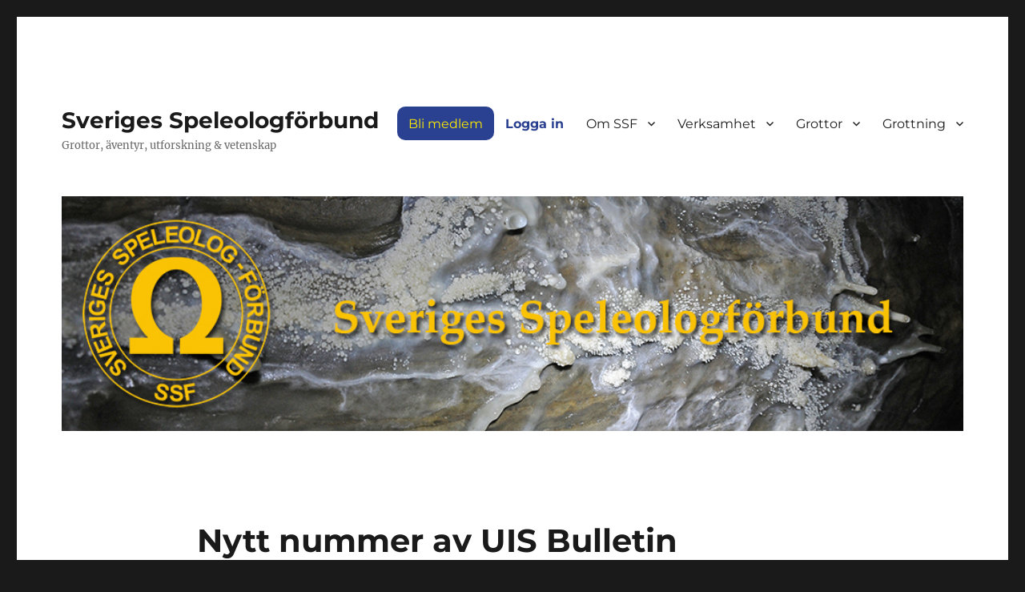

--- FILE ---
content_type: text/html; charset=UTF-8
request_url: https://speleo.se/2014/01/nytt-nummer-av-uis-bulletin/
body_size: 46694
content:
<!DOCTYPE html>
<html lang="sv-SE" class="no-js">
<head>
	<meta charset="UTF-8">
	<meta name="viewport" content="width=device-width, initial-scale=1.0">
	<link rel="profile" href="https://gmpg.org/xfn/11">
		<link rel="pingback" href="https://speleo.se/xmlrpc.php">
		<script>(function(html){html.className = html.className.replace(/\bno-js\b/,'js')})(document.documentElement);</script>
<title>Nytt nummer av UIS Bulletin &#8211; Sveriges Speleologförbund</title>
<meta name='robots' content='max-image-preview:large' />
<link rel="alternate" type="application/rss+xml" title="Sveriges Speleologförbund &raquo; Webbflöde" href="https://speleo.se/feed/" />
<link rel="alternate" type="application/rss+xml" title="Sveriges Speleologförbund &raquo; Kommentarsflöde" href="https://speleo.se/comments/feed/" />
<link rel="alternate" type="application/rss+xml" title="Sveriges Speleologförbund &raquo; Kommentarsflöde för Nytt nummer av UIS Bulletin" href="https://speleo.se/2014/01/nytt-nummer-av-uis-bulletin/feed/" />
<link rel="alternate" title="oEmbed (JSON)" type="application/json+oembed" href="https://speleo.se/wp-json/oembed/1.0/embed?url=https%3A%2F%2Fspeleo.se%2F2014%2F01%2Fnytt-nummer-av-uis-bulletin%2F" />
<link rel="alternate" title="oEmbed (XML)" type="text/xml+oembed" href="https://speleo.se/wp-json/oembed/1.0/embed?url=https%3A%2F%2Fspeleo.se%2F2014%2F01%2Fnytt-nummer-av-uis-bulletin%2F&#038;format=xml" />
<style id='wp-img-auto-sizes-contain-inline-css'>
img:is([sizes=auto i],[sizes^="auto," i]){contain-intrinsic-size:3000px 1500px}
/*# sourceURL=wp-img-auto-sizes-contain-inline-css */
</style>
<link rel='stylesheet' id='eo-leaflet.js-css' href='https://speleo.se/wp-content/plugins/event-organiser/lib/leaflet/leaflet.min.css?ver=1.4.0' media='all' />
<style id='eo-leaflet.js-inline-css'>
.leaflet-popup-close-button{box-shadow:none!important;}
/*# sourceURL=eo-leaflet.js-inline-css */
</style>
<style id='wp-emoji-styles-inline-css'>

	img.wp-smiley, img.emoji {
		display: inline !important;
		border: none !important;
		box-shadow: none !important;
		height: 1em !important;
		width: 1em !important;
		margin: 0 0.07em !important;
		vertical-align: -0.1em !important;
		background: none !important;
		padding: 0 !important;
	}
/*# sourceURL=wp-emoji-styles-inline-css */
</style>
<style id='wp-block-library-inline-css'>
:root{--wp-block-synced-color:#7a00df;--wp-block-synced-color--rgb:122,0,223;--wp-bound-block-color:var(--wp-block-synced-color);--wp-editor-canvas-background:#ddd;--wp-admin-theme-color:#007cba;--wp-admin-theme-color--rgb:0,124,186;--wp-admin-theme-color-darker-10:#006ba1;--wp-admin-theme-color-darker-10--rgb:0,107,160.5;--wp-admin-theme-color-darker-20:#005a87;--wp-admin-theme-color-darker-20--rgb:0,90,135;--wp-admin-border-width-focus:2px}@media (min-resolution:192dpi){:root{--wp-admin-border-width-focus:1.5px}}.wp-element-button{cursor:pointer}:root .has-very-light-gray-background-color{background-color:#eee}:root .has-very-dark-gray-background-color{background-color:#313131}:root .has-very-light-gray-color{color:#eee}:root .has-very-dark-gray-color{color:#313131}:root .has-vivid-green-cyan-to-vivid-cyan-blue-gradient-background{background:linear-gradient(135deg,#00d084,#0693e3)}:root .has-purple-crush-gradient-background{background:linear-gradient(135deg,#34e2e4,#4721fb 50%,#ab1dfe)}:root .has-hazy-dawn-gradient-background{background:linear-gradient(135deg,#faaca8,#dad0ec)}:root .has-subdued-olive-gradient-background{background:linear-gradient(135deg,#fafae1,#67a671)}:root .has-atomic-cream-gradient-background{background:linear-gradient(135deg,#fdd79a,#004a59)}:root .has-nightshade-gradient-background{background:linear-gradient(135deg,#330968,#31cdcf)}:root .has-midnight-gradient-background{background:linear-gradient(135deg,#020381,#2874fc)}:root{--wp--preset--font-size--normal:16px;--wp--preset--font-size--huge:42px}.has-regular-font-size{font-size:1em}.has-larger-font-size{font-size:2.625em}.has-normal-font-size{font-size:var(--wp--preset--font-size--normal)}.has-huge-font-size{font-size:var(--wp--preset--font-size--huge)}.has-text-align-center{text-align:center}.has-text-align-left{text-align:left}.has-text-align-right{text-align:right}.has-fit-text{white-space:nowrap!important}#end-resizable-editor-section{display:none}.aligncenter{clear:both}.items-justified-left{justify-content:flex-start}.items-justified-center{justify-content:center}.items-justified-right{justify-content:flex-end}.items-justified-space-between{justify-content:space-between}.screen-reader-text{border:0;clip-path:inset(50%);height:1px;margin:-1px;overflow:hidden;padding:0;position:absolute;width:1px;word-wrap:normal!important}.screen-reader-text:focus{background-color:#ddd;clip-path:none;color:#444;display:block;font-size:1em;height:auto;left:5px;line-height:normal;padding:15px 23px 14px;text-decoration:none;top:5px;width:auto;z-index:100000}html :where(.has-border-color){border-style:solid}html :where([style*=border-top-color]){border-top-style:solid}html :where([style*=border-right-color]){border-right-style:solid}html :where([style*=border-bottom-color]){border-bottom-style:solid}html :where([style*=border-left-color]){border-left-style:solid}html :where([style*=border-width]){border-style:solid}html :where([style*=border-top-width]){border-top-style:solid}html :where([style*=border-right-width]){border-right-style:solid}html :where([style*=border-bottom-width]){border-bottom-style:solid}html :where([style*=border-left-width]){border-left-style:solid}html :where(img[class*=wp-image-]){height:auto;max-width:100%}:where(figure){margin:0 0 1em}html :where(.is-position-sticky){--wp-admin--admin-bar--position-offset:var(--wp-admin--admin-bar--height,0px)}@media screen and (max-width:600px){html :where(.is-position-sticky){--wp-admin--admin-bar--position-offset:0px}}

/*# sourceURL=wp-block-library-inline-css */
</style><style id='global-styles-inline-css'>
:root{--wp--preset--aspect-ratio--square: 1;--wp--preset--aspect-ratio--4-3: 4/3;--wp--preset--aspect-ratio--3-4: 3/4;--wp--preset--aspect-ratio--3-2: 3/2;--wp--preset--aspect-ratio--2-3: 2/3;--wp--preset--aspect-ratio--16-9: 16/9;--wp--preset--aspect-ratio--9-16: 9/16;--wp--preset--color--black: #000000;--wp--preset--color--cyan-bluish-gray: #abb8c3;--wp--preset--color--white: #fff;--wp--preset--color--pale-pink: #f78da7;--wp--preset--color--vivid-red: #cf2e2e;--wp--preset--color--luminous-vivid-orange: #ff6900;--wp--preset--color--luminous-vivid-amber: #fcb900;--wp--preset--color--light-green-cyan: #7bdcb5;--wp--preset--color--vivid-green-cyan: #00d084;--wp--preset--color--pale-cyan-blue: #8ed1fc;--wp--preset--color--vivid-cyan-blue: #0693e3;--wp--preset--color--vivid-purple: #9b51e0;--wp--preset--color--dark-gray: #1a1a1a;--wp--preset--color--medium-gray: #686868;--wp--preset--color--light-gray: #e5e5e5;--wp--preset--color--blue-gray: #4d545c;--wp--preset--color--bright-blue: #007acc;--wp--preset--color--light-blue: #9adffd;--wp--preset--color--dark-brown: #402b30;--wp--preset--color--medium-brown: #774e24;--wp--preset--color--dark-red: #640c1f;--wp--preset--color--bright-red: #ff675f;--wp--preset--color--yellow: #ffef8e;--wp--preset--gradient--vivid-cyan-blue-to-vivid-purple: linear-gradient(135deg,rgb(6,147,227) 0%,rgb(155,81,224) 100%);--wp--preset--gradient--light-green-cyan-to-vivid-green-cyan: linear-gradient(135deg,rgb(122,220,180) 0%,rgb(0,208,130) 100%);--wp--preset--gradient--luminous-vivid-amber-to-luminous-vivid-orange: linear-gradient(135deg,rgb(252,185,0) 0%,rgb(255,105,0) 100%);--wp--preset--gradient--luminous-vivid-orange-to-vivid-red: linear-gradient(135deg,rgb(255,105,0) 0%,rgb(207,46,46) 100%);--wp--preset--gradient--very-light-gray-to-cyan-bluish-gray: linear-gradient(135deg,rgb(238,238,238) 0%,rgb(169,184,195) 100%);--wp--preset--gradient--cool-to-warm-spectrum: linear-gradient(135deg,rgb(74,234,220) 0%,rgb(151,120,209) 20%,rgb(207,42,186) 40%,rgb(238,44,130) 60%,rgb(251,105,98) 80%,rgb(254,248,76) 100%);--wp--preset--gradient--blush-light-purple: linear-gradient(135deg,rgb(255,206,236) 0%,rgb(152,150,240) 100%);--wp--preset--gradient--blush-bordeaux: linear-gradient(135deg,rgb(254,205,165) 0%,rgb(254,45,45) 50%,rgb(107,0,62) 100%);--wp--preset--gradient--luminous-dusk: linear-gradient(135deg,rgb(255,203,112) 0%,rgb(199,81,192) 50%,rgb(65,88,208) 100%);--wp--preset--gradient--pale-ocean: linear-gradient(135deg,rgb(255,245,203) 0%,rgb(182,227,212) 50%,rgb(51,167,181) 100%);--wp--preset--gradient--electric-grass: linear-gradient(135deg,rgb(202,248,128) 0%,rgb(113,206,126) 100%);--wp--preset--gradient--midnight: linear-gradient(135deg,rgb(2,3,129) 0%,rgb(40,116,252) 100%);--wp--preset--font-size--small: 13px;--wp--preset--font-size--medium: 20px;--wp--preset--font-size--large: 36px;--wp--preset--font-size--x-large: 42px;--wp--preset--spacing--20: 0.44rem;--wp--preset--spacing--30: 0.67rem;--wp--preset--spacing--40: 1rem;--wp--preset--spacing--50: 1.5rem;--wp--preset--spacing--60: 2.25rem;--wp--preset--spacing--70: 3.38rem;--wp--preset--spacing--80: 5.06rem;--wp--preset--shadow--natural: 6px 6px 9px rgba(0, 0, 0, 0.2);--wp--preset--shadow--deep: 12px 12px 50px rgba(0, 0, 0, 0.4);--wp--preset--shadow--sharp: 6px 6px 0px rgba(0, 0, 0, 0.2);--wp--preset--shadow--outlined: 6px 6px 0px -3px rgb(255, 255, 255), 6px 6px rgb(0, 0, 0);--wp--preset--shadow--crisp: 6px 6px 0px rgb(0, 0, 0);}:where(.is-layout-flex){gap: 0.5em;}:where(.is-layout-grid){gap: 0.5em;}body .is-layout-flex{display: flex;}.is-layout-flex{flex-wrap: wrap;align-items: center;}.is-layout-flex > :is(*, div){margin: 0;}body .is-layout-grid{display: grid;}.is-layout-grid > :is(*, div){margin: 0;}:where(.wp-block-columns.is-layout-flex){gap: 2em;}:where(.wp-block-columns.is-layout-grid){gap: 2em;}:where(.wp-block-post-template.is-layout-flex){gap: 1.25em;}:where(.wp-block-post-template.is-layout-grid){gap: 1.25em;}.has-black-color{color: var(--wp--preset--color--black) !important;}.has-cyan-bluish-gray-color{color: var(--wp--preset--color--cyan-bluish-gray) !important;}.has-white-color{color: var(--wp--preset--color--white) !important;}.has-pale-pink-color{color: var(--wp--preset--color--pale-pink) !important;}.has-vivid-red-color{color: var(--wp--preset--color--vivid-red) !important;}.has-luminous-vivid-orange-color{color: var(--wp--preset--color--luminous-vivid-orange) !important;}.has-luminous-vivid-amber-color{color: var(--wp--preset--color--luminous-vivid-amber) !important;}.has-light-green-cyan-color{color: var(--wp--preset--color--light-green-cyan) !important;}.has-vivid-green-cyan-color{color: var(--wp--preset--color--vivid-green-cyan) !important;}.has-pale-cyan-blue-color{color: var(--wp--preset--color--pale-cyan-blue) !important;}.has-vivid-cyan-blue-color{color: var(--wp--preset--color--vivid-cyan-blue) !important;}.has-vivid-purple-color{color: var(--wp--preset--color--vivid-purple) !important;}.has-black-background-color{background-color: var(--wp--preset--color--black) !important;}.has-cyan-bluish-gray-background-color{background-color: var(--wp--preset--color--cyan-bluish-gray) !important;}.has-white-background-color{background-color: var(--wp--preset--color--white) !important;}.has-pale-pink-background-color{background-color: var(--wp--preset--color--pale-pink) !important;}.has-vivid-red-background-color{background-color: var(--wp--preset--color--vivid-red) !important;}.has-luminous-vivid-orange-background-color{background-color: var(--wp--preset--color--luminous-vivid-orange) !important;}.has-luminous-vivid-amber-background-color{background-color: var(--wp--preset--color--luminous-vivid-amber) !important;}.has-light-green-cyan-background-color{background-color: var(--wp--preset--color--light-green-cyan) !important;}.has-vivid-green-cyan-background-color{background-color: var(--wp--preset--color--vivid-green-cyan) !important;}.has-pale-cyan-blue-background-color{background-color: var(--wp--preset--color--pale-cyan-blue) !important;}.has-vivid-cyan-blue-background-color{background-color: var(--wp--preset--color--vivid-cyan-blue) !important;}.has-vivid-purple-background-color{background-color: var(--wp--preset--color--vivid-purple) !important;}.has-black-border-color{border-color: var(--wp--preset--color--black) !important;}.has-cyan-bluish-gray-border-color{border-color: var(--wp--preset--color--cyan-bluish-gray) !important;}.has-white-border-color{border-color: var(--wp--preset--color--white) !important;}.has-pale-pink-border-color{border-color: var(--wp--preset--color--pale-pink) !important;}.has-vivid-red-border-color{border-color: var(--wp--preset--color--vivid-red) !important;}.has-luminous-vivid-orange-border-color{border-color: var(--wp--preset--color--luminous-vivid-orange) !important;}.has-luminous-vivid-amber-border-color{border-color: var(--wp--preset--color--luminous-vivid-amber) !important;}.has-light-green-cyan-border-color{border-color: var(--wp--preset--color--light-green-cyan) !important;}.has-vivid-green-cyan-border-color{border-color: var(--wp--preset--color--vivid-green-cyan) !important;}.has-pale-cyan-blue-border-color{border-color: var(--wp--preset--color--pale-cyan-blue) !important;}.has-vivid-cyan-blue-border-color{border-color: var(--wp--preset--color--vivid-cyan-blue) !important;}.has-vivid-purple-border-color{border-color: var(--wp--preset--color--vivid-purple) !important;}.has-vivid-cyan-blue-to-vivid-purple-gradient-background{background: var(--wp--preset--gradient--vivid-cyan-blue-to-vivid-purple) !important;}.has-light-green-cyan-to-vivid-green-cyan-gradient-background{background: var(--wp--preset--gradient--light-green-cyan-to-vivid-green-cyan) !important;}.has-luminous-vivid-amber-to-luminous-vivid-orange-gradient-background{background: var(--wp--preset--gradient--luminous-vivid-amber-to-luminous-vivid-orange) !important;}.has-luminous-vivid-orange-to-vivid-red-gradient-background{background: var(--wp--preset--gradient--luminous-vivid-orange-to-vivid-red) !important;}.has-very-light-gray-to-cyan-bluish-gray-gradient-background{background: var(--wp--preset--gradient--very-light-gray-to-cyan-bluish-gray) !important;}.has-cool-to-warm-spectrum-gradient-background{background: var(--wp--preset--gradient--cool-to-warm-spectrum) !important;}.has-blush-light-purple-gradient-background{background: var(--wp--preset--gradient--blush-light-purple) !important;}.has-blush-bordeaux-gradient-background{background: var(--wp--preset--gradient--blush-bordeaux) !important;}.has-luminous-dusk-gradient-background{background: var(--wp--preset--gradient--luminous-dusk) !important;}.has-pale-ocean-gradient-background{background: var(--wp--preset--gradient--pale-ocean) !important;}.has-electric-grass-gradient-background{background: var(--wp--preset--gradient--electric-grass) !important;}.has-midnight-gradient-background{background: var(--wp--preset--gradient--midnight) !important;}.has-small-font-size{font-size: var(--wp--preset--font-size--small) !important;}.has-medium-font-size{font-size: var(--wp--preset--font-size--medium) !important;}.has-large-font-size{font-size: var(--wp--preset--font-size--large) !important;}.has-x-large-font-size{font-size: var(--wp--preset--font-size--x-large) !important;}
/*# sourceURL=global-styles-inline-css */
</style>

<style id='classic-theme-styles-inline-css'>
/*! This file is auto-generated */
.wp-block-button__link{color:#fff;background-color:#32373c;border-radius:9999px;box-shadow:none;text-decoration:none;padding:calc(.667em + 2px) calc(1.333em + 2px);font-size:1.125em}.wp-block-file__button{background:#32373c;color:#fff;text-decoration:none}
/*# sourceURL=/wp-includes/css/classic-themes.min.css */
</style>
<link rel='stylesheet' id='parent-style-css' href='https://speleo.se/wp-content/themes/twentysixteen/style.css?ver=c7e51eb3c37a965a4227427ae90f46fc' media='all' />
<link rel='stylesheet' id='child-style-css' href='https://speleo.se/wp-content/themes/speleo-se-twentysixteen-child/style.css?ver=c7e51eb3c37a965a4227427ae90f46fc' media='all' />
<link rel='stylesheet' id='twentysixteen-fonts-css' href='https://speleo.se/wp-content/themes/twentysixteen/fonts/merriweather-plus-montserrat-plus-inconsolata.css?ver=20230328' media='all' />
<link rel='stylesheet' id='genericons-css' href='https://speleo.se/wp-content/themes/twentysixteen/genericons/genericons.css?ver=20201208' media='all' />
<link rel='stylesheet' id='twentysixteen-style-css' href='https://speleo.se/wp-content/themes/speleo-se-twentysixteen-child/style.css?ver=20250415' media='all' />
<link rel='stylesheet' id='twentysixteen-block-style-css' href='https://speleo.se/wp-content/themes/twentysixteen/css/blocks.css?ver=20240817' media='all' />
<script src="https://speleo.se/wp-includes/js/jquery/jquery.min.js?ver=3.7.1" id="jquery-core-js"></script>
<script src="https://speleo.se/wp-includes/js/jquery/jquery-migrate.min.js?ver=3.4.1" id="jquery-migrate-js"></script>
<script id="twentysixteen-script-js-extra">
var screenReaderText = {"expand":"expandera undermeny","collapse":"minimera undermeny"};
//# sourceURL=twentysixteen-script-js-extra
</script>
<script src="https://speleo.se/wp-content/themes/twentysixteen/js/functions.js?ver=20230629" id="twentysixteen-script-js" defer data-wp-strategy="defer"></script>
<link rel="https://api.w.org/" href="https://speleo.se/wp-json/" /><link rel="alternate" title="JSON" type="application/json" href="https://speleo.se/wp-json/wp/v2/posts/1442" /><link rel="EditURI" type="application/rsd+xml" title="RSD" href="https://speleo.se/xmlrpc.php?rsd" />
<link rel="canonical" href="https://speleo.se/2014/01/nytt-nummer-av-uis-bulletin/" />
<link rel='shortlink' href='https://speleo.se/?p=1442' />
			<!-- Global site tag (gtag.js) - Google Analytics --> 
			<script async src="https://www.googletagmanager.com/gtag/js?id=UA-159069439-1"></script> 
			<script> 
				window.dataLayer = window.dataLayer || []; 
				function gtag(){dataLayer.push(arguments);} 
				gtag('js', new Date()); 
		
				gtag('config', 'UA-159069439-1'); 
			</script> 
		<link rel="icon" href="https://speleo.se/wp-content/uploads/2020/12/cropped-SSF-logga-farg-ingen-text-ingen-kant-512x512-1-32x32.png" sizes="32x32" />
<link rel="icon" href="https://speleo.se/wp-content/uploads/2020/12/cropped-SSF-logga-farg-ingen-text-ingen-kant-512x512-1-192x192.png" sizes="192x192" />
<link rel="apple-touch-icon" href="https://speleo.se/wp-content/uploads/2020/12/cropped-SSF-logga-farg-ingen-text-ingen-kant-512x512-1-180x180.png" />
<meta name="msapplication-TileImage" content="https://speleo.se/wp-content/uploads/2020/12/cropped-SSF-logga-farg-ingen-text-ingen-kant-512x512-1-270x270.png" />
		<style id="wp-custom-css">
			/*
 * SSF-gult: #ffec00
 * SSF-blått: #2a4090
 * 
 * Markerad gul text: #eed800
 */

.blue_button a{
	background-color: #2a4090;
	color: #ffec00 !important;
	border-radius: 10px;
	/*padding: 8px;*/
	/*margin: 3px;*/
}

.blue_button a:hover{
	color: #eed800 !important;
}

.bold_button a{
	color: #2a4090 !important;
	font-weight: bold;
}

.bold_button a:hover{
	color: #0693e3 !important;
}


/*
.yellow_frame { 
	border-radius: 10px;
	border: 2px solid #2a4090 !important;
	margin: 3px;
}
*/

/*
 * Fixa val av kön i CiviCRM
 * formulär.
 */
label[for$=_gender_id]::after {
    content: "\a";
    white-space: pre;
}		</style>
		</head>

<body class="wp-singular post-template-default single single-post postid-1442 single-format-standard wp-embed-responsive wp-theme-twentysixteen wp-child-theme-speleo-se-twentysixteen-child group-blog no-sidebar">
<div id="page" class="site">
	<div class="site-inner">
		<a class="skip-link screen-reader-text" href="#content">
			Hoppa till innehåll		</a>

		<header id="masthead" class="site-header">
			<div class="site-header-main">
				<div class="site-branding">
																					<p class="site-title"><a href="https://speleo.se/" rel="home" >Sveriges Speleologförbund</a></p>
												<p class="site-description">Grottor, äventyr, utforskning &amp; vetenskap</p>
									</div><!-- .site-branding -->

									<button id="menu-toggle" class="menu-toggle">Meny</button>

					<div id="site-header-menu" class="site-header-menu">
													<nav id="site-navigation" class="main-navigation" aria-label="Primär meny">
								<div class="menu-huvudmeny-2023-1-container"><ul id="menu-huvudmeny-2023-1" class="primary-menu"><li id="menu-item-5294" class="blue_button menu-item menu-item-type-custom menu-item-object-custom menu-item-5294"><a href="/civicrm/contribute/transact/?reset=1&#038;id=1">Bli medlem</a></li>
<li id="menu-item-5360" class="bold_button menu-item menu-item-type-custom menu-item-object-custom menu-item-5360"><a href="/ssf-login">Logga in</a></li>
<li id="menu-item-5295" class="menu-item menu-item-type-custom menu-item-object-custom menu-item-has-children menu-item-5295"><a href="#">Om SSF</a>
<ul class="sub-menu">
	<li id="menu-item-5303" class="menu-item menu-item-type-post_type menu-item-object-page menu-item-5303"><a href="https://speleo.se/om-ssf/">Vad är SSF?</a></li>
	<li id="menu-item-5304" class="menu-item menu-item-type-post_type menu-item-object-page menu-item-5304"><a href="https://speleo.se/kontakta-ssf-contact-ssf/">Kontakt / Contact</a></li>
	<li id="menu-item-5372" class="menu-item menu-item-type-post_type menu-item-object-page menu-item-has-children menu-item-5372"><a href="https://speleo.se/grottdatabasen/">Grottdatabasen</a>
	<ul class="sub-menu">
		<li id="menu-item-5436" class="menu-item menu-item-type-post_type menu-item-object-page menu-item-5436"><a href="https://speleo.se/grottblanketter/">Grottblanketter</a></li>
		<li id="menu-item-5544" class="menu-item menu-item-type-custom menu-item-object-custom menu-item-5544"><a href="https://grottor.se">Grottor.se<br />(under utveckling)</a></li>
	</ul>
</li>
	<li id="menu-item-5356" class="menu-item menu-item-type-post_type menu-item-object-page menu-item-5356"><a href="https://speleo.se/grottan/">Tidskriften Grottan</a></li>
	<li id="menu-item-5401" class="menu-item menu-item-type-post_type menu-item-object-page menu-item-5401"><a href="https://speleo.se/grottraddning/">Grotträddning</a></li>
	<li id="menu-item-5357" class="menu-item menu-item-type-post_type menu-item-object-page menu-item-5357"><a href="https://speleo.se/internettjanster/">Internetforum</a></li>
	<li id="menu-item-5668" class="menu-item menu-item-type-post_type menu-item-object-page menu-item-5668"><a href="https://speleo.se/ssfs-profilklader/">Profilkläder</a></li>
	<li id="menu-item-5305" class="menu-item menu-item-type-post_type menu-item-object-page menu-item-has-children menu-item-5305"><a href="https://speleo.se/styrelsen-2/">Styrelsen</a>
	<ul class="sub-menu">
		<li id="menu-item-5306" class="menu-item menu-item-type-post_type menu-item-object-page menu-item-5306"><a href="https://speleo.se/styrande-dokument/">Stadgar och Policys</a></li>
	</ul>
</li>
	<li id="menu-item-5307" class="menu-item menu-item-type-post_type menu-item-object-page menu-item-5307"><a href="https://speleo.se/sektioner-och-kommitteer/">Sektioner och Kommittéer</a></li>
</ul>
</li>
<li id="menu-item-5299" class="menu-item menu-item-type-custom menu-item-object-custom menu-item-has-children menu-item-5299"><a href="#">Verksamhet</a>
<ul class="sub-menu">
	<li id="menu-item-5343" class="menu-item menu-item-type-post_type menu-item-object-page menu-item-5343"><a href="https://speleo.se/pa-gang/">På gång i SFF</a></li>
	<li id="menu-item-5339" class="menu-item menu-item-type-post_type menu-item-object-page menu-item-5339"><a href="https://speleo.se/lummelundaveckan/">Lummelundaveckan</a></li>
	<li id="menu-item-5334" class="menu-item menu-item-type-post_type menu-item-object-page menu-item-5334"><a href="https://speleo.se/ssf-arsmoten/">Årsmöteshelgen</a></li>
	<li id="menu-item-5335" class="menu-item menu-item-type-post_type menu-item-object-page menu-item-5335"><a href="https://speleo.se/ssf-fjallmoten-2/">Fjällmötet</a></li>
	<li id="menu-item-5344" class="menu-item menu-item-type-post_type menu-item-object-page menu-item-has-children menu-item-5344"><a href="https://speleo.se/kurser/">Kurser</a>
	<ul class="sub-menu">
		<li id="menu-item-5422" class="menu-item menu-item-type-custom menu-item-object-custom menu-item-5422"><a target="_blank" href="https://docs.google.com/forms/d/e/1FAIpQLSfjF6Hwd8U7nPZ4XJojaBQd4eorcFVOtoaBJlsn7KUjkAdumg/viewform">Intresseanmälan för SRT-kurs (ny flik)</a></li>
	</ul>
</li>
	<li id="menu-item-5333" class="menu-item menu-item-type-post_type menu-item-object-page menu-item-5333"><a href="https://speleo.se/resor/">Resor</a></li>
	<li id="menu-item-5308" class="menu-item menu-item-type-custom menu-item-object-custom menu-item-has-children menu-item-5308"><a href="#">Klubbar &#038; Expeditioner</a>
	<ul class="sub-menu">
		<li id="menu-item-5311" class="menu-item menu-item-type-post_type menu-item-object-page menu-item-5311"><a href="https://speleo.se/expedition-bjuralven/">Expedition Bjurälven</a></li>
		<li id="menu-item-5309" class="menu-item menu-item-type-post_type menu-item-object-page menu-item-5309"><a href="https://speleo.se/stockholms-grottklubb/">Stockholms Grottklubb</a></li>
		<li id="menu-item-5310" class="menu-item menu-item-type-post_type menu-item-object-page menu-item-5310"><a href="https://speleo.se/west-coast-cavers/">West Coast Cavers</a></li>
	</ul>
</li>
</ul>
</li>
<li id="menu-item-5296" class="menu-item menu-item-type-custom menu-item-object-custom menu-item-has-children menu-item-5296"><a href="#">Grottor</a>
<ul class="sub-menu">
	<li id="menu-item-5314" class="menu-item menu-item-type-post_type menu-item-object-page menu-item-5314"><a href="https://speleo.se/grottdatabasen/">Grottdatabasen</a></li>
	<li id="menu-item-5543" class="menu-item menu-item-type-custom menu-item-object-custom menu-item-5543"><a target="_blank" href="https://grottor.se">Grottor.se<br />(under utveckling)</a></li>
	<li id="menu-item-5317" class="menu-item menu-item-type-post_type menu-item-object-page menu-item-5317"><a href="https://speleo.se/landskapsgrottor/">Landskapsgrottor</a></li>
	<li id="menu-item-5318" class="menu-item menu-item-type-post_type menu-item-object-page menu-item-5318"><a href="https://speleo.se/grottyper/">Grottyper</a></li>
</ul>
</li>
<li id="menu-item-5297" class="menu-item menu-item-type-custom menu-item-object-custom menu-item-has-children menu-item-5297"><a href="#">Grottning</a>
<ul class="sub-menu">
	<li id="menu-item-5324" class="menu-item menu-item-type-post_type menu-item-object-page menu-item-has-children menu-item-5324"><a href="https://speleo.se/utrustningstips/">Utrustningstips</a>
	<ul class="sub-menu">
		<li id="menu-item-5402" class="menu-item menu-item-type-post_type menu-item-object-page menu-item-5402"><a href="https://speleo.se/personlig-utrustning/">Personlig utrustning</a></li>
		<li id="menu-item-5325" class="menu-item menu-item-type-post_type menu-item-object-page menu-item-5325"><a href="https://speleo.se/kalla-grottor/">Kalla grottor</a></li>
		<li id="menu-item-5323" class="menu-item menu-item-type-post_type menu-item-object-page menu-item-5323"><a href="https://speleo.se/vata-grottor/">Våta grottor</a></li>
		<li id="menu-item-5326" class="menu-item menu-item-type-post_type menu-item-object-page menu-item-5326"><a href="https://speleo.se/utrustning-fjall/">Fjällgrottning</a></li>
		<li id="menu-item-5329" class="menu-item menu-item-type-post_type menu-item-object-page menu-item-5329"><a href="https://speleo.se/srt-utrustning/">Klätterutrustning</a></li>
		<li id="menu-item-5330" class="menu-item menu-item-type-post_type menu-item-object-page menu-item-5330"><a href="https://speleo.se/repvard/">Repvård</a></li>
	</ul>
</li>
	<li id="menu-item-5322" class="menu-item menu-item-type-post_type menu-item-object-page menu-item-5322"><a href="https://speleo.se/grottetik/">Planera grottbesök</a></li>
	<li id="menu-item-5331" class="menu-item menu-item-type-post_type menu-item-object-page menu-item-5331"><a href="https://speleo.se/kartering/">Kartering</a></li>
	<li id="menu-item-5400" class="menu-item menu-item-type-post_type menu-item-object-page menu-item-5400"><a href="https://speleo.se/grottraddning/">Grotträddning</a></li>
</ul>
</li>
</ul></div>							</nav><!-- .main-navigation -->
						
											</div><!-- .site-header-menu -->
							</div><!-- .site-header-main -->

											<div class="header-image">
					<a href="https://speleo.se/" rel="home" >
						<img src="https://speleo.se/wp-content/uploads/2018/03/vinjett_09.jpg" width="960" height="250" alt="Sveriges Speleologförbund" sizes="(max-width: 709px) 85vw, (max-width: 909px) 81vw, (max-width: 1362px) 88vw, 1200px" srcset="https://speleo.se/wp-content/uploads/2018/03/vinjett_09.jpg 960w, https://speleo.se/wp-content/uploads/2018/03/vinjett_09-600x156.jpg 600w, https://speleo.se/wp-content/uploads/2018/03/vinjett_09-768x200.jpg 768w, https://speleo.se/wp-content/uploads/2018/03/vinjett_09-624x163.jpg 624w" decoding="async" fetchpriority="high" />					</a>
				</div><!-- .header-image -->
					</header><!-- .site-header -->

		<div id="content" class="site-content">

<div id="primary" class="content-area">
	<main id="main" class="site-main">
		
<article id="post-1442" class="post-1442 post type-post status-publish format-standard hentry category-internationellt">
	<header class="entry-header">
		<h1 class="entry-title">Nytt nummer av UIS Bulletin</h1>	</header><!-- .entry-header -->

	
	
	<div class="entry-content">
		<p>Ett nytt nummer av Internationella Speleologförbundets fylliga nyhetsbrev är nu ute.</p>
<p>Ladda hem och läs via denna länk <strong><a href="https://speleo.se/wp-content/uploads/2014/01/UIS-Bulletin-56-1-of-2-PDF-Interactive-Version.pdf">UIS Bulletin 56-1 of 2 &#8211; PDF Interactive Version</a></strong>.</p>
	</div><!-- .entry-content -->

	<footer class="entry-footer">
		<span class="byline"><img alt='' src='https://secure.gravatar.com/avatar/68f6f675fda5c99e872652628e54c1ccd3fea2e5ac3bbea675b8fd34780b0b88?s=49&#038;d=https%3A%2F%2Frc.speleo.se%2Fwp-content%2Fthemes%2Fspeleo-se-twentysixteen-child%2Fassets%2Fimages%2Favatar-250x250.png&#038;r=g' srcset='https://secure.gravatar.com/avatar/68f6f675fda5c99e872652628e54c1ccd3fea2e5ac3bbea675b8fd34780b0b88?s=98&#038;d=https%3A%2F%2Frc.speleo.se%2Fwp-content%2Fthemes%2Fspeleo-se-twentysixteen-child%2Fassets%2Fimages%2Favatar-250x250.png&#038;r=g 2x' class='avatar avatar-49 photo' height='49' width='49' decoding='async'/><span class="screen-reader-text">Författare </span><span class="author vcard"><a class="url fn n" href="https://speleo.se/author/tobbedj/">Torbjörn Djuvfeldt</a></span></span><span class="posted-on"><span class="screen-reader-text">Publicerat den </span><a href="https://speleo.se/2014/01/nytt-nummer-av-uis-bulletin/" rel="bookmark"><time class="entry-date published" datetime="2014-01-21T20:16:18+01:00">2014-01-21</time><time class="updated" datetime="2014-01-22T01:02:21+01:00">2014-01-22</time></a></span><span class="cat-links"><span class="screen-reader-text">Kategorier </span><a href="https://speleo.se/category/kommitteer/internationellt/" rel="category tag">Internationellt</a></span>			</footer><!-- .entry-footer -->
</article><!-- #post-1442 -->

<div id="comments" class="comments-area">

	
	
		<div id="respond" class="comment-respond">
		<h2 id="reply-title" class="comment-reply-title">Lämna ett svar <small><a rel="nofollow" id="cancel-comment-reply-link" href="/2014/01/nytt-nummer-av-uis-bulletin/#respond" style="display:none;">Avbryt svar</a></small></h2><p class="must-log-in">Du måste vara <a href="https://speleo.se/ssf-login/?redirect_to=https%3A%2F%2Fspeleo.se%2F2014%2F01%2Fnytt-nummer-av-uis-bulletin%2F">inloggad</a> för att publicera en kommentar.</p>	</div><!-- #respond -->
	<p class="akismet_comment_form_privacy_notice">Denna webbplats använder Akismet för att minska skräppost. <a href="https://akismet.com/privacy/" target="_blank" rel="nofollow noopener">Lär dig om hur din kommentarsdata bearbetas</a>.</p>
</div><!-- .comments-area -->

	<nav class="navigation post-navigation" aria-label="Inlägg">
		<h2 class="screen-reader-text">Inläggsnavigering</h2>
		<div class="nav-links"><div class="nav-previous"><a href="https://speleo.se/2014/01/percy-nilsson-dod/" rel="prev"><span class="meta-nav" aria-hidden="true">Föregående</span> <span class="screen-reader-text">Föregående inlägg:</span> <span class="post-title">Percy Nilsson död</span></a></div><div class="nav-next"><a href="https://speleo.se/2014/02/sprakroret/" rel="next"><span class="meta-nav" aria-hidden="true">Nästa</span> <span class="screen-reader-text">Nästa inlägg:</span> <span class="post-title">Språkröret</span></a></div></div>
	</nav>
	</main><!-- .site-main -->

	
</div><!-- .content-area -->



		</div><!-- .site-content -->

		<footer id="colophon" class="site-footer" role="contentinfo">

							<nav class="main-navigation" role="navigation" aria-label="Primär meny sidfot">
					<div class="menu-huvudmeny-2023-1-container"><ul id="menu-huvudmeny-2023-2" class="primary-menu"><li class="blue_button menu-item menu-item-type-custom menu-item-object-custom menu-item-5294"><a href="/civicrm/contribute/transact/?reset=1&#038;id=1">Bli medlem</a></li>
<li class="bold_button menu-item menu-item-type-custom menu-item-object-custom menu-item-5360"><a href="/ssf-login">Logga in</a></li>
<li class="menu-item menu-item-type-custom menu-item-object-custom menu-item-has-children menu-item-5295"><a href="#">Om SSF</a>
<ul class="sub-menu">
	<li class="menu-item menu-item-type-post_type menu-item-object-page menu-item-5303"><a href="https://speleo.se/om-ssf/">Vad är SSF?</a></li>
	<li class="menu-item menu-item-type-post_type menu-item-object-page menu-item-5304"><a href="https://speleo.se/kontakta-ssf-contact-ssf/">Kontakt / Contact</a></li>
	<li class="menu-item menu-item-type-post_type menu-item-object-page menu-item-has-children menu-item-5372"><a href="https://speleo.se/grottdatabasen/">Grottdatabasen</a>
	<ul class="sub-menu">
		<li class="menu-item menu-item-type-post_type menu-item-object-page menu-item-5436"><a href="https://speleo.se/grottblanketter/">Grottblanketter</a></li>
		<li class="menu-item menu-item-type-custom menu-item-object-custom menu-item-5544"><a href="https://grottor.se">Grottor.se<br />(under utveckling)</a></li>
	</ul>
</li>
	<li class="menu-item menu-item-type-post_type menu-item-object-page menu-item-5356"><a href="https://speleo.se/grottan/">Tidskriften Grottan</a></li>
	<li class="menu-item menu-item-type-post_type menu-item-object-page menu-item-5401"><a href="https://speleo.se/grottraddning/">Grotträddning</a></li>
	<li class="menu-item menu-item-type-post_type menu-item-object-page menu-item-5357"><a href="https://speleo.se/internettjanster/">Internetforum</a></li>
	<li class="menu-item menu-item-type-post_type menu-item-object-page menu-item-5668"><a href="https://speleo.se/ssfs-profilklader/">Profilkläder</a></li>
	<li class="menu-item menu-item-type-post_type menu-item-object-page menu-item-has-children menu-item-5305"><a href="https://speleo.se/styrelsen-2/">Styrelsen</a>
	<ul class="sub-menu">
		<li class="menu-item menu-item-type-post_type menu-item-object-page menu-item-5306"><a href="https://speleo.se/styrande-dokument/">Stadgar och Policys</a></li>
	</ul>
</li>
	<li class="menu-item menu-item-type-post_type menu-item-object-page menu-item-5307"><a href="https://speleo.se/sektioner-och-kommitteer/">Sektioner och Kommittéer</a></li>
</ul>
</li>
<li class="menu-item menu-item-type-custom menu-item-object-custom menu-item-has-children menu-item-5299"><a href="#">Verksamhet</a>
<ul class="sub-menu">
	<li class="menu-item menu-item-type-post_type menu-item-object-page menu-item-5343"><a href="https://speleo.se/pa-gang/">På gång i SFF</a></li>
	<li class="menu-item menu-item-type-post_type menu-item-object-page menu-item-5339"><a href="https://speleo.se/lummelundaveckan/">Lummelundaveckan</a></li>
	<li class="menu-item menu-item-type-post_type menu-item-object-page menu-item-5334"><a href="https://speleo.se/ssf-arsmoten/">Årsmöteshelgen</a></li>
	<li class="menu-item menu-item-type-post_type menu-item-object-page menu-item-5335"><a href="https://speleo.se/ssf-fjallmoten-2/">Fjällmötet</a></li>
	<li class="menu-item menu-item-type-post_type menu-item-object-page menu-item-has-children menu-item-5344"><a href="https://speleo.se/kurser/">Kurser</a>
	<ul class="sub-menu">
		<li class="menu-item menu-item-type-custom menu-item-object-custom menu-item-5422"><a target="_blank" href="https://docs.google.com/forms/d/e/1FAIpQLSfjF6Hwd8U7nPZ4XJojaBQd4eorcFVOtoaBJlsn7KUjkAdumg/viewform">Intresseanmälan för SRT-kurs (ny flik)</a></li>
	</ul>
</li>
	<li class="menu-item menu-item-type-post_type menu-item-object-page menu-item-5333"><a href="https://speleo.se/resor/">Resor</a></li>
	<li class="menu-item menu-item-type-custom menu-item-object-custom menu-item-has-children menu-item-5308"><a href="#">Klubbar &#038; Expeditioner</a>
	<ul class="sub-menu">
		<li class="menu-item menu-item-type-post_type menu-item-object-page menu-item-5311"><a href="https://speleo.se/expedition-bjuralven/">Expedition Bjurälven</a></li>
		<li class="menu-item menu-item-type-post_type menu-item-object-page menu-item-5309"><a href="https://speleo.se/stockholms-grottklubb/">Stockholms Grottklubb</a></li>
		<li class="menu-item menu-item-type-post_type menu-item-object-page menu-item-5310"><a href="https://speleo.se/west-coast-cavers/">West Coast Cavers</a></li>
	</ul>
</li>
</ul>
</li>
<li class="menu-item menu-item-type-custom menu-item-object-custom menu-item-has-children menu-item-5296"><a href="#">Grottor</a>
<ul class="sub-menu">
	<li class="menu-item menu-item-type-post_type menu-item-object-page menu-item-5314"><a href="https://speleo.se/grottdatabasen/">Grottdatabasen</a></li>
	<li class="menu-item menu-item-type-custom menu-item-object-custom menu-item-5543"><a target="_blank" href="https://grottor.se">Grottor.se<br />(under utveckling)</a></li>
	<li class="menu-item menu-item-type-post_type menu-item-object-page menu-item-5317"><a href="https://speleo.se/landskapsgrottor/">Landskapsgrottor</a></li>
	<li class="menu-item menu-item-type-post_type menu-item-object-page menu-item-5318"><a href="https://speleo.se/grottyper/">Grottyper</a></li>
</ul>
</li>
<li class="menu-item menu-item-type-custom menu-item-object-custom menu-item-has-children menu-item-5297"><a href="#">Grottning</a>
<ul class="sub-menu">
	<li class="menu-item menu-item-type-post_type menu-item-object-page menu-item-has-children menu-item-5324"><a href="https://speleo.se/utrustningstips/">Utrustningstips</a>
	<ul class="sub-menu">
		<li class="menu-item menu-item-type-post_type menu-item-object-page menu-item-5402"><a href="https://speleo.se/personlig-utrustning/">Personlig utrustning</a></li>
		<li class="menu-item menu-item-type-post_type menu-item-object-page menu-item-5325"><a href="https://speleo.se/kalla-grottor/">Kalla grottor</a></li>
		<li class="menu-item menu-item-type-post_type menu-item-object-page menu-item-5323"><a href="https://speleo.se/vata-grottor/">Våta grottor</a></li>
		<li class="menu-item menu-item-type-post_type menu-item-object-page menu-item-5326"><a href="https://speleo.se/utrustning-fjall/">Fjällgrottning</a></li>
		<li class="menu-item menu-item-type-post_type menu-item-object-page menu-item-5329"><a href="https://speleo.se/srt-utrustning/">Klätterutrustning</a></li>
		<li class="menu-item menu-item-type-post_type menu-item-object-page menu-item-5330"><a href="https://speleo.se/repvard/">Repvård</a></li>
	</ul>
</li>
	<li class="menu-item menu-item-type-post_type menu-item-object-page menu-item-5322"><a href="https://speleo.se/grottetik/">Planera grottbesök</a></li>
	<li class="menu-item menu-item-type-post_type menu-item-object-page menu-item-5331"><a href="https://speleo.se/kartering/">Kartering</a></li>
	<li class="menu-item menu-item-type-post_type menu-item-object-page menu-item-5400"><a href="https://speleo.se/grottraddning/">Grotträddning</a></li>
</ul>
</li>
</ul></div>				</nav><!-- .main-navigation -->
			
									<div class="site-info">
					<section class="widget_text widget widget_custom_html">
		<div class="footercolumn">
			<h2 class="widget-title">Sveriges Speleologförbund SSF</h2>
			<div class="textwidget custom-html-widget">
				<strong>Grundat:</strong> 1966<br>
				<strong>Org.nr:</strong> 802010-4892<br>
				<br>
			</div>
			<h2 class="widget-title">Forum</h2>
			<div class="textwidget custom-html-widget">
				<a href="https://www.facebook.com/groups/swedespeleo/" target="_blank">Sveriges Speleologförbund på Facebook</a>
			</div>
		</div>
		<div class="footercolumn">
			<img class="footer_logo" src="https://speleo.se/wp-content/themes/speleo-se-twentysixteen-child/assets/images/ssf_logo_color_print.svg">
		</div>
		<div class="footercolumn">
			<h2 class="widget-title">Betalning till SSF</h2>
			<div class="textwidget custom-html-widget">
				<span class="footer-key">Plusgiro:</span><span class="footer-value">634208-3</span>
				<span class="footer-key">Bankgiro:</span><span class="footer-value">5002-0494</span>

				<span class="footer-key footer-key-space">Swish:</span>
				<span class="footer-value" style="clear: both;">
					Medlemsavgifter: 123-6084065<br>
					Nedåt: 123-5116629<br>
					Årsmöte: 123-5787650
				</span>
				<span class="footer-key footer-key-space">Från utlandet:</span>
				<details style="clear: both;">
  				<summary style="line-height: 1em; padding-top:2px; margin-bottom: 0.5em;">
						<span style="display: inline-block;"><span class="footer-key">IBAN:</span><span class="footer-value"><span class="numbergroup">SE25</span><span class="numbergroup">3000</span><span class="numbergroup">0000</span><span class="numbergroup">0183</span><span class="numbergroup">8170</span>1708</span></span>
					</summary>
					<span class="footer-key">SWIFT/BIC:</span><span class="footer-value">NDEASESS</span>
					<span class="footer-key">Address:</span>
					<span class="footer-value">
						Sveriges Speleologförbund SSF<br>
						BOX 16013<br>
						SE-720 16 Västerås<br>
						Sweden
					</span>
					<span class="footer-key">Address of bank:</span>
					<span class="footer-value">
						Nordea Bank AB<br>
						Smålandsgatan 17<br>
						SE-105 71 Stockholm<br>
						Sweden
					</span>
				</details>
			</div>
		</div>
	</section>
				<span class="site-title"><a href="https://speleo.se/" rel="home">&copy Sveriges Speleologförbund 2026</a></span>
											</div><!-- .site-info -->
		</footer><!-- .site-footer -->
	</div><!-- .site-inner -->
</div><!-- .site -->

<script type="speculationrules">
{"prefetch":[{"source":"document","where":{"and":[{"href_matches":"/*"},{"not":{"href_matches":["/wp-*.php","/wp-admin/*","/wp-content/uploads/*","/wp-content/*","/wp-content/plugins/*","/wp-content/themes/speleo-se-twentysixteen-child/*","/wp-content/themes/twentysixteen/*","/*\\?(.+)"]}},{"not":{"selector_matches":"a[rel~=\"nofollow\"]"}},{"not":{"selector_matches":".no-prefetch, .no-prefetch a"}}]},"eagerness":"conservative"}]}
</script>
<script src="https://speleo.se/wp-includes/js/comment-reply.min.js?ver=c7e51eb3c37a965a4227427ae90f46fc" id="comment-reply-js" async data-wp-strategy="async" fetchpriority="low"></script>
<script id="wp-emoji-settings" type="application/json">
{"baseUrl":"https://s.w.org/images/core/emoji/17.0.2/72x72/","ext":".png","svgUrl":"https://s.w.org/images/core/emoji/17.0.2/svg/","svgExt":".svg","source":{"concatemoji":"https://speleo.se/wp-includes/js/wp-emoji-release.min.js?ver=c7e51eb3c37a965a4227427ae90f46fc"}}
</script>
<script type="module">
/*! This file is auto-generated */
const a=JSON.parse(document.getElementById("wp-emoji-settings").textContent),o=(window._wpemojiSettings=a,"wpEmojiSettingsSupports"),s=["flag","emoji"];function i(e){try{var t={supportTests:e,timestamp:(new Date).valueOf()};sessionStorage.setItem(o,JSON.stringify(t))}catch(e){}}function c(e,t,n){e.clearRect(0,0,e.canvas.width,e.canvas.height),e.fillText(t,0,0);t=new Uint32Array(e.getImageData(0,0,e.canvas.width,e.canvas.height).data);e.clearRect(0,0,e.canvas.width,e.canvas.height),e.fillText(n,0,0);const a=new Uint32Array(e.getImageData(0,0,e.canvas.width,e.canvas.height).data);return t.every((e,t)=>e===a[t])}function p(e,t){e.clearRect(0,0,e.canvas.width,e.canvas.height),e.fillText(t,0,0);var n=e.getImageData(16,16,1,1);for(let e=0;e<n.data.length;e++)if(0!==n.data[e])return!1;return!0}function u(e,t,n,a){switch(t){case"flag":return n(e,"\ud83c\udff3\ufe0f\u200d\u26a7\ufe0f","\ud83c\udff3\ufe0f\u200b\u26a7\ufe0f")?!1:!n(e,"\ud83c\udde8\ud83c\uddf6","\ud83c\udde8\u200b\ud83c\uddf6")&&!n(e,"\ud83c\udff4\udb40\udc67\udb40\udc62\udb40\udc65\udb40\udc6e\udb40\udc67\udb40\udc7f","\ud83c\udff4\u200b\udb40\udc67\u200b\udb40\udc62\u200b\udb40\udc65\u200b\udb40\udc6e\u200b\udb40\udc67\u200b\udb40\udc7f");case"emoji":return!a(e,"\ud83e\u1fac8")}return!1}function f(e,t,n,a){let r;const o=(r="undefined"!=typeof WorkerGlobalScope&&self instanceof WorkerGlobalScope?new OffscreenCanvas(300,150):document.createElement("canvas")).getContext("2d",{willReadFrequently:!0}),s=(o.textBaseline="top",o.font="600 32px Arial",{});return e.forEach(e=>{s[e]=t(o,e,n,a)}),s}function r(e){var t=document.createElement("script");t.src=e,t.defer=!0,document.head.appendChild(t)}a.supports={everything:!0,everythingExceptFlag:!0},new Promise(t=>{let n=function(){try{var e=JSON.parse(sessionStorage.getItem(o));if("object"==typeof e&&"number"==typeof e.timestamp&&(new Date).valueOf()<e.timestamp+604800&&"object"==typeof e.supportTests)return e.supportTests}catch(e){}return null}();if(!n){if("undefined"!=typeof Worker&&"undefined"!=typeof OffscreenCanvas&&"undefined"!=typeof URL&&URL.createObjectURL&&"undefined"!=typeof Blob)try{var e="postMessage("+f.toString()+"("+[JSON.stringify(s),u.toString(),c.toString(),p.toString()].join(",")+"));",a=new Blob([e],{type:"text/javascript"});const r=new Worker(URL.createObjectURL(a),{name:"wpTestEmojiSupports"});return void(r.onmessage=e=>{i(n=e.data),r.terminate(),t(n)})}catch(e){}i(n=f(s,u,c,p))}t(n)}).then(e=>{for(const n in e)a.supports[n]=e[n],a.supports.everything=a.supports.everything&&a.supports[n],"flag"!==n&&(a.supports.everythingExceptFlag=a.supports.everythingExceptFlag&&a.supports[n]);var t;a.supports.everythingExceptFlag=a.supports.everythingExceptFlag&&!a.supports.flag,a.supports.everything||((t=a.source||{}).concatemoji?r(t.concatemoji):t.wpemoji&&t.twemoji&&(r(t.twemoji),r(t.wpemoji)))});
//# sourceURL=https://speleo.se/wp-includes/js/wp-emoji-loader.min.js
</script>
</body>
</html>


--- FILE ---
content_type: text/css
request_url: https://speleo.se/wp-content/themes/speleo-se-twentysixteen-child/style.css?ver=20250415
body_size: 2721
content:
/**
 * Theme Name:   Twenty Sixteen Child Speleo.se
 * Template:     twentysixteen
 * Description:  Anpassningar av Twenty Sixteen till speleo.se
 * Author:       Tvartom
 * Text Domain:  twentysixteenchild
 */

/* SFF-färger
Gul: #ffec00
Blå: #2a4090
*/


/* Gör så att vi kan anävnda Tobbes gamla header-bilder som inte är 1200x800 */
.header-image img {
	width: 100%;
}

/* ************************************ Sidfot ************************************ */
/* Sidoft är enfärgad blå, med gul text */
.site-footer {
    color: #ffec00;
    background-color: #2a4090;
    /* Padding ovanför menyn som dyker upp på smala skärmar: */
    padding-top: 1em;
}

/* Menyn som dyker upp i footern på smala skärmar, lägg den på vit bakgrund och lite inre marginaler: */
.site-footer nav {
    background-color: #ffffff;
    padding: 1em;
}

/* Gör sträcket över widget gult, om det är i footern
Ta sedan bort paddingen under, och sätt på .footercolumn istället.
 */
.site-footer .widget {
    border-top-color: #ffec00;
    padding-top: 0;
}

/* Kolumner i sidfoten som har wrap:
*/
.site-footer section {
	display: flex;
	flex-wrap: wrap;
	justify-content: space-between; /* -around */
}

/* Var kolumn/box i sidfoten */
.footercolumn {
	width: 24em;
	padding-top: 1.75em;
}

.footercolumna:has(> .footer_logo) {
	width: 12em;
	padding-top: 1.75em;
}


/* Minska utrymmet under h2 i footer.kolumn/box:arna: */
.site-footer .widget-title {
    margin: 0 0 0.5em;
}

/* Storleken på ssf-logon i sidfoten, även sgk:s */
.footer_logo {
	width: 12em;
	height: 12em;
}

/* **** © Sveriges Speleologförbund 2020 **** */

/* site-info har angiven färg till grå, låt den ta gula istället. */
.site-info {
    color: inherit;
    width: 100%
}

/* I orginaltemat står det / efter Sveriges Speleologförbund, ta bort! */
.site-footer .site-title:after {
    content: none;
}

/* site-info-länken får default länkfärg om vi inte sätter den, vi vill ha gul. */
.site-info a {
    color: #ffec00;
}
.footer-key {
	float: left;
	clear: both;
	margin-right: 1ch;
}
span.footer-key {
	font-weight: bolder;
}
.footer-key-space {
	margin-top: 1em;
}
.footer-value {
	float: left;
}
summary {
	display: revert;
	cursor: pointer;
}
.numbergroup {
	margin-right: 0.7ch;
}

/* *********** Stockholms Grottklubb footer ********* */
.lokalklubb.sgk {
	color: #ffff66;
	background: #663333;
}
.lokalklubb.bjuralven .widget {
	border-top-color: #ffff66;
}
/* *********** Expedtion Bjurälven footer ********* */
.lokalklubb.bjuralven {
	color: #ffffff;
	background: #000000;
	background-image: url("/wp-content/themes/speleo-se-twentysixteen-child/assets/images/expedition_bjuralven_background.jpg");
	background-position: right center;
	background-size: cover;
}
.lokalklubb.bjuralven .widget {
	border-top-color: #ffffff;
}


--- FILE ---
content_type: image/svg+xml
request_url: https://speleo.se/wp-content/themes/speleo-se-twentysixteen-child/assets/images/ssf_logo_color_print.svg
body_size: 53126
content:
<?xml version="1.0" encoding="UTF-8" standalone="no"?>
<svg
   xmlns:dc="http://purl.org/dc/elements/1.1/"
   xmlns:cc="http://creativecommons.org/ns#"
   xmlns:rdf="http://www.w3.org/1999/02/22-rdf-syntax-ns#"
   xmlns:svg="http://www.w3.org/2000/svg"
   xmlns="http://www.w3.org/2000/svg"
   viewBox="0 0 755.84003 754.71997"
   height="754.71997"
   width="755.84003"
   xml:space="preserve"
   id="svg2"
   version="1.1"><metadata
     id="metadata8"><rdf:RDF><cc:Work
         rdf:about=""><dc:format>image/svg+xml</dc:format><dc:type
           rdf:resource="http://purl.org/dc/dcmitype/StillImage" /></cc:Work></rdf:RDF></metadata><defs
     id="defs6"><clipPath
       id="clipPath18"
       clipPathUnits="userSpaceOnUse"><path
         id="path16"
         d="M 0,566.04 H 566.88 V 0 H 0 Z" /></clipPath></defs><g
     transform="matrix(1.3333333,0,0,-1.3333333,0,754.72)"
     id="g10"><g
       id="g12"><g
         clip-path="url(#clipPath18)"
         id="g14"><g
           transform="translate(282.5566,565.0469)"
           id="g20"><path
             id="path22"
             style="fill:#ffec00;fill-opacity:1;fill-rule:evenodd;stroke:none"
             d="m 0,0 c -155.77,0 -282.047,-126.275 -282.047,-282.045 0,-155.771 126.277,-282.05 282.047,-282.05 155.772,0 282.048,126.279 282.048,282.05 C 282.048,-126.275 155.772,0 0,0" /></g><g
           transform="translate(280.3027,68.4004)"
           id="g24"><path
             id="path26"
             style="fill:#2a4090;fill-opacity:1;fill-rule:evenodd;stroke:none"
             d="m 0,0 c -4.914,-0.314 -8.858,-2.067 -11.88,-4.681 -2.642,-2.591 -4.511,-8.713 -2.76,-13.559 2.792,-7.729 11.909,-9.369 20.04,-11.401 3.518,-0.879 8.602,-2.582 6.84,-7.559 -1.342,-3.792 -7.359,-5.684 -12.48,-4.321 -4.136,1.101 -6.245,4.642 -7.079,8.88 -3.347,-0.173 -6.502,-0.538 -9.721,-0.839 0.93,-8.815 4.921,-13.754 12,-15.96 6.099,-1.901 15.213,-1.23 20.04,1.32 2.082,1.099 4.293,3.084 5.4,4.8 2.664,4.125 2.959,12.327 0,16.559 -3.945,5.644 -11.836,6.374 -19.2,8.641 -2.775,0.853 -7.501,2.059 -6.84,5.88 0.711,4.11 10.5,5.137 14.161,2.279 1.54,-1.202 2.166,-3.391 2.639,-5.399 3.381,0.059 6.574,0.305 9.96,0.36 C 21.004,-3.652 11.972,0.766 0,0 m -24.479,-3.12 c -4.364,3.206 -11.148,6.934 -18.96,6.359 -3.941,-0.29 -6.423,-1.755 -8.88,-3.719 -1.994,-2.517 -3.923,-5.391 -3.601,-10.201 0.404,-6.031 4.387,-9.298 8.64,-12.24 1.914,-1.322 4.142,-2.705 6.36,-4.079 2.221,-1.377 4.874,-2.746 5.64,-4.801 1.426,-3.82 -2.41,-6.759 -5.159,-7.08 -4.91,-0.573 -10.25,2.116 -12,5.521 -1.017,1.975 -1.031,4.087 -0.841,7.08 -3.113,0.766 -6.341,1.419 -9.6,2.04 -1.159,-4.972 -0.299,-10.433 1.8,-13.92 2.774,-4.611 8.922,-7.508 15.24,-8.88 2.203,-0.479 5.309,-1.001 7.68,-0.841 7.587,0.515 12.987,6.961 13.44,13.801 0.607,9.164 -5.76,12.473 -11.16,15.96 -1.65,1.065 -3.861,2.368 -5.88,3.72 -1.948,1.304 -4.379,3.241 -4.32,5.4 0.09,3.284 3.922,4.192 7.44,3.479 4.7,-0.952 9.24,-3.801 8.04,-9.839 3.267,-0.814 6.412,-1.748 9.72,-2.521 1.905,5.513 -0.371,11.847 -3.599,14.761 M 24,-0.36 c 2.74,-16.061 5.591,-32.01 8.4,-48 3.452,0.428 6.59,1.17 9.96,1.679 -1.241,6.72 -2.322,13.598 -3.6,20.281 6.835,1.184 13.117,2.221 19.92,3.479 -0.416,2.863 -0.953,5.607 -1.44,8.4 -6.252,-1.124 -13.08,-2.301 -19.92,-3.479 -0.585,3.821 -1.473,7.584 -1.799,11.039 7.96,1.122 14.878,2.693 22.919,3.841 C 57.938,0.037 57.67,2.786 56.76,5.399 46.229,3.433 34.783,1.462 24,-0.36 m -173.16,55.439 c -0.03,5.591 -2.942,9.64 -6.239,13.32 -3.322,3.707 -7.083,6.802 -11.641,7.92 -4.792,1.177 -9.708,-0.826 -12.12,-2.639 -3.003,-2.258 -6.245,-6.868 -5.76,-12.241 0.38,-4.204 2.662,-8.182 4.441,-11.4 0.821,-1.486 1.741,-3.203 2.759,-5.159 0.819,-1.572 2.186,-4.114 1.92,-6 -0.43,-3.063 -3.962,-3.648 -6.599,-2.28 -2.525,1.307 -6.106,5.18 -6.481,7.92 -0.39,2.847 0.943,4.332 1.92,6.12 -2.177,2.503 -4.64,4.719 -7.08,6.96 -2.861,-2.749 -4.882,-6.421 -4.439,-11.88 0.165,-2.043 0.928,-4.099 1.799,-5.761 2.661,-5.076 9.07,-11.299 15,-12.84 5.107,-1.326 10.331,1.308 12.96,4.2 0.596,1.372 1.233,1.694 1.68,2.64 3.163,6.694 -0.262,12.81 -2.88,17.761 -0.794,1.502 -1.825,2.994 -2.64,4.559 -0.869,1.67 -1.867,3.504 -2.04,5.281 -0.414,4.261 3.986,6.403 7.8,5.04 3.292,-1.177 7.166,-5.459 7.8,-8.641 0.873,-4.382 -1.097,-6.11 -2.399,-8.88 2.228,-2.291 4.743,-4.296 7.199,-6.359 2.818,3.496 5.069,7.022 5.04,12.359 m 321.721,27 c -3.64,-3.941 -7.97,-8.852 -11.76,-12.96 -3.615,-3.916 -7.869,-8.415 -7.441,-15.96 0.453,-7.979 5.435,-13.696 10.201,-17.76 4.489,-3.828 9.709,-8.278 18.119,-7.799 2.773,0.157 5.202,0.979 7.68,2.16 7.263,5.616 12.775,12.985 19.08,19.559 -11.942,10.939 -23.655,22.105 -35.879,32.76 m -351.96,16.561 c -0.74,0.419 -2.209,4.581 -3.241,4.319 -15.7,-3.975 -33.92,-8.079 -49.92,-12 1.431,-2.583 2.722,-4.477 4.32,-6.84 0.415,-0.612 1.152,-2.05 1.56,-2.16 0.572,-0.153 1.481,0.446 2.04,0.601 10.446,2.881 23.565,6.075 33.72,8.879 -7.41,-9.99 -15.325,-19.474 -22.68,-29.519 1.954,-3.047 3.783,-6.218 6,-9 10.382,13.738 20.934,27.306 31.08,41.279 -0.907,1.533 -1.92,2.96 -2.879,4.441 m 385.92,13.2 c -2.978,1.977 -7.36,4.83 -10.441,6.479 -1.587,-2.652 -3.403,-5.076 -4.92,-7.799 8.401,-5.72 17.668,-11.213 25.8,-16.8 -12.212,0.067 -24.109,0.45 -36.36,0.479 -1.723,-2.837 -3.664,-5.455 -5.28,-8.399 10.219,-6.637 20.453,-13.258 30.6,-19.8 3.398,-2.191 6.844,-4.439 10.44,-6.36 1.691,2.549 3.494,4.986 4.92,7.799 -8.649,5.791 -18.087,11.433 -26.4,17.161 12.435,-0.205 24.839,-0.443 37.2,-0.72 1.546,2.893 3.638,5.242 5.04,8.279 -9.965,6.609 -20.466,12.95 -30.599,19.681 m -418.081,32.399 c 3.306,-8.534 7.278,-16.402 10.44,-25.08 -4.147,-1.372 -7.64,-3.4 -11.76,-4.8 -2.964,7.517 -6.263,14.698 -9.36,22.08 -1.491,-0.151 -2.706,-1.023 -3.96,-1.559 -1.338,-0.573 -2.808,-0.803 -3.84,-1.801 3.065,-7.414 6.305,-14.655 9.36,-22.079 -3.03,-1.49 -6.256,-2.785 -9.48,-4.08 -2.464,5.967 -5.17,12 -7.68,17.88 -0.851,1.995 -1.445,4.151 -2.76,5.88 -2.672,-0.888 -5.012,-2.108 -7.56,-3.12 2.255,-5.639 4.598,-11.248 6.96,-16.8 2.363,-5.556 4.773,-11.05 7.32,-16.441 15.005,6.237 29.87,12.611 44.64,19.08 -4.725,11.475 -9.697,22.704 -14.52,34.08 H -204 c -2.459,-1.141 -5.034,-2.165 -7.56,-3.24 m 441.48,4.681 c -3.076,0.935 -6.258,2.184 -9.48,2.519 -1.147,0.12 -2.863,0.004 -3.48,-0.12 -7.508,-1.51 -10.623,-6.139 -13.2,-12.719 -1.138,-2.907 -2.109,-5.796 -2.28,-8.88 -0.786,-14.187 12.118,-15.952 21.96,-19.681 6.842,-2.591 13.046,-4.945 20.04,-7.08 1.178,3.022 2.434,5.967 3.241,9.36 -7.959,2.784 -16.784,6.285 -24.961,9 -2.823,0.938 -5.846,1.928 -8.039,3.361 -4.179,2.728 -3.237,9.243 -0.721,13.08 2.293,3.496 6.652,3.988 11.04,2.519 9.831,-3.289 19.575,-7.203 29.16,-10.32 1.124,3.117 2.429,6.053 3.24,9.48 -8.719,2.882 -17.594,6.764 -26.52,9.481 M -231,172.439 c -2.159,4.661 -5.243,9.052 -11.16,9.481 -6.439,0.466 -11.39,-2.483 -13.68,-6.12 -3.023,-4.802 -1.359,-11.959 -0.12,-18.24 1.295,-6.562 2.882,-12.861 3.72,-17.88 16.219,3.351 31.709,6.575 47.761,9.84 -0.62,3.34 -1.333,6.586 -2.041,9.839 -6.705,-1.159 -13.497,-2.79 -19.799,-3.96 -0.997,3.914 -1.297,7.06 0.359,9.601 1.646,2.522 4.801,5.354 7.44,8.039 1.145,1.166 2.473,2.352 3.84,3.841 0.932,1.015 3.568,3.041 3.72,4.079 0.1,0.678 -0.407,1.862 -0.6,2.881 -0.595,3.156 -1.105,6.028 -1.919,8.639 -6.15,-6.37 -13.884,-11.156 -17.521,-20.04 m 447.6,24.84 c -0.83,-4.836 -1.535,-11.019 -2.64,-16.92 -1.055,-5.63 -2.515,-12.515 -0.6,-17.28 1.37,-3.408 4.667,-6.292 8.281,-7.559 1.945,-0.683 6.702,-1.078 9.479,0.12 0.605,0.26 1.324,0.707 2.04,1.2 1.781,1.225 2.877,3.016 4.08,5.04 1.303,-4.624 5.472,-8.338 11.281,-8.28 2.961,0.029 4.888,1.181 7.079,2.28 4.837,3.75 5.532,11.099 6.72,18.479 0.846,5.254 1.778,10.513 2.401,15.481 -15.928,2.595 -32.063,5.129 -47.881,7.8 -0.168,-0.032 -0.137,-0.264 -0.24,-0.361 m -477.48,6.361 c 0.09,-3.39 0.099,-6.862 0.24,-10.201 15.897,0.744 32.568,0.712 48.72,1.201 -0.143,2.686 -0.035,6.13 -0.24,8.639 -0.04,0.495 0.334,1.533 -0.48,1.561 -15.363,-0.728 -32.269,-0.706 -48.24,-1.2 m 476.28,41.88 c 0.203,-3.318 0.284,-6.757 0.36,-10.201 6.075,0.367 13.839,0.612 20.16,0.721 0.405,-3.373 0.123,-7.078 -1.44,-8.88 -5.512,-5.048 -12.113,-9.008 -18,-13.681 0.288,-3.832 0.403,-7.837 0.6,-11.759 3.787,2.423 7.755,4.82 11.4,7.439 3.668,2.637 7.198,5.466 9.36,9.601 0.922,-4.406 2.55,-7.827 5.64,-9.84 7.196,-4.687 16.965,-0.956 19.68,4.199 1.797,3.413 1.727,9.571 1.561,14.881 -0.215,6.802 -0.367,13.753 -0.721,19.199 -16.279,-0.48 -32.167,-1.352 -48.6,-1.679 m -475.44,-2.161 c -1.091,-2.855 -2.007,-7.422 -1.8,-11.88 0.416,-8.936 4.007,-14.295 9.24,-18 2.467,-1.746 5.528,-2.963 9.36,-3.839 8.633,-1.975 17.663,-0.033 22.921,3.839 2.967,2.187 5.516,5.823 6.719,8.521 1.467,3.289 2.566,8.248 2.161,14.04 -0.469,6.687 -1.921,10.901 -4.681,15.359 -0.304,0.492 -0.853,1.618 -1.68,1.92 -1.111,0.407 -2.928,0.159 -4.32,0.241 -5.118,0.3 -9.542,0.868 -15,0.96 -0.301,-7.392 -1.165,-14.258 -1.199,-21.36 2.884,0.004 5.39,-0.369 8.279,-0.361 0.198,3.763 0.505,7.416 0.84,11.04 1.934,-0.145 3.922,-0.237 5.881,-0.36 1.36,-2.724 2.975,-5.645 3.239,-9.12 0.44,-5.804 -2.274,-10.534 -5.88,-12.719 -5.851,-3.546 -17.833,-3.133 -23.04,1.44 -1.219,1.07 -2.292,2.69 -2.88,3.96 -3.149,6.801 -0.267,16.25 7.2,17.399 -0.22,2.895 -0.829,6.314 -1.2,8.88 -0.047,0.327 0.305,1.186 -0.36,1.201 -7.427,-1.415 -11.46,-5.037 -13.8,-11.161 m 527.88,41.04 c -2.449,-0.83 -5.145,-1.415 -7.68,-2.16 0.452,-2.907 1.434,-5.286 2.04,-8.04 2.769,0.632 5.382,1.418 8.04,2.16 -0.867,2.613 -1.243,5.717 -2.4,8.04 m -2.52,9.721 c -0.238,0.789 -0.573,4.04 -1.56,3.839 -2.164,-0.439 -4.967,-1.525 -7.44,-2.04 0.507,-2.813 1.523,-5.117 2.04,-7.919 2.997,0.362 5.269,1.451 8.04,2.04 -0.191,1.46 -0.615,2.544 -1.08,4.08 m -30.96,-40.681 c 3.475,0.337 6.85,1.442 10.201,2.76 7.832,3.083 14.4,9.749 14.399,20.28 0,6.234 -2.305,12.022 -4.68,15.72 -3.546,5.523 -10.868,10.102 -20.399,9 -12.322,-1.423 -21.634,-6.394 -24.841,-16.679 -1.414,-4.537 -0.968,-10.021 0.36,-14.4 1.27,-4.189 3.004,-7.392 5.64,-10.56 4.881,-4.851 11.275,-6.899 19.32,-6.121 m -481.08,50.641 c -3.229,-11.451 -6.403,-22.957 -9.48,-34.56 15.827,-4.093 31.201,-8.64 47.04,-12.721 3.096,12.025 6.65,23.59 9.6,35.761 -2.591,0.808 -5.275,1.524 -8.04,2.16 -2.479,-8.561 -4.69,-17.39 -7.2,-25.921 -4.154,1.046 -8.19,2.21 -12.24,3.361 2.023,7.897 4.249,15.59 6.36,23.4 -2.759,0.72 -5.367,1.592 -8.28,2.16 -2.135,-7.766 -4.058,-15.577 -6.479,-23.281 -3.272,0.969 -6.871,1.61 -9.841,2.88 2.249,8.312 4.7,16.42 6.72,24.96 -2.546,0.814 -5.214,1.506 -7.919,2.16 -0.152,-0.049 -0.246,-0.154 -0.241,-0.359 m 477.6,41.759 c -3.45,-2.005 -7.144,-4.106 -10.8,-6 -3.576,-1.852 -7.016,-4.041 -10.559,-5.88 -5.342,-2.771 -10.46,-6.039 -15.72,-8.76 -1.781,-0.921 -3.604,-1.857 -5.16,-3.119 1.64,-2.84 2.987,-5.973 4.92,-8.52 6.22,3.019 11.815,6.664 18,9.719 3.164,-5.915 6.428,-11.731 9.719,-17.519 2.512,1.327 5.154,2.526 7.32,4.199 -3.023,6.058 -6.54,11.62 -9.6,17.641 3.335,1.665 6.389,3.611 9.721,5.279 3.611,-6.867 7.491,-13.468 11.16,-20.279 2.896,0.902 4.848,2.752 7.559,3.839 -2.452,5.149 -5.389,9.811 -8.04,14.76 -2.795,4.845 -5.305,9.975 -8.28,14.64 z m -451.56,0.241 c -7.313,-0.505 -12.247,-6.637 -15,-12.721 -1.122,-2.479 -1.853,-4.832 -2.04,-7.44 -0.429,-5.994 1.845,-10.542 5.88,-12.96 4.269,-2.557 10.325,-2.117 14.16,0.24 4.313,2.652 7.723,7.446 11.281,11.04 1.199,1.213 2.358,2.898 4.199,3.361 3.824,0.961 6.448,-2.519 6.48,-5.88 0.016,-1.62 -0.702,-3.769 -1.44,-5.281 -1.048,-2.149 -2.819,-4.264 -4.68,-5.279 -2.793,-1.524 -5.979,-0.688 -8.76,-0.241 -1.078,-3.121 -2.582,-5.818 -3.48,-9.12 3.016,-0.896 5.92,-2.021 9.96,-1.56 5.288,0.605 8.948,3.737 11.88,7.801 2.597,3.6 5.302,8.59 5.64,14.04 0.282,4.534 -1.095,8.445 -3.839,11.52 -3.698,3.962 -11.802,6.161 -17.521,2.879 -1.542,-0.885 -3.147,-2.341 -4.439,-3.6 -1.425,-1.386 -2.741,-2.841 -3.841,-4.199 -1.213,-1.154 -2.454,-2.743 -3.84,-4.201 -1.305,-1.373 -3.043,-3.147 -4.8,-3.359 -2.663,-0.322 -4.184,1.701 -4.2,4.079 -0.022,3.406 2.646,8.407 5.641,10.08 1.856,1.038 4.473,0.472 6.359,0.12 1.331,3.029 2.886,5.835 4.08,9 -2.256,1.14 -4.535,1.897 -7.68,1.681 m 415.08,21.239 c -2.853,-1.546 -5.19,-3.61 -7.679,-5.52 0.609,-1.407 1.593,-2.625 2.519,-3.84 2.838,-3.724 5.41,-7.549 8.401,-11.04 2.588,1.811 5.216,3.583 7.559,5.641 -3.492,5.028 -7.177,9.862 -10.8,14.759 m -355.2,37.08 c 0.598,0.644 1.488,1.566 1.44,2.04 -0.082,0.813 -2.768,2.214 -3.6,2.641 -1.261,0.647 -3.132,1.442 -4.68,1.56 -7.576,0.574 -11.714,-3.261 -15.48,-6.841 -2.788,-2.65 -5.351,-6.471 -6.24,-9.6 -1.907,-6.713 2.047,-12.262 5.881,-14.519 4.057,-2.39 9.529,-1.984 13.799,-0.12 3.654,1.594 6.637,3.791 9.96,5.52 1.177,0.612 2.4,1.346 3.6,1.68 4.408,1.225 7.52,-2.505 6.48,-6.841 -0.802,-3.345 -4.167,-6.669 -7.2,-8.04 -3.914,-1.768 -7.379,-0.109 -10.559,1.801 -2.058,-2.423 -4.172,-4.789 -6.121,-7.321 4.154,-3.51 8.349,-5.254 13.8,-4.799 5.141,0.427 8.891,3.586 12.36,6.839 3.632,3.407 6.477,7.275 7.32,11.88 0.296,1.615 0.23,3.66 0,4.801 -1.161,5.748 -5.728,10.84 -11.279,12 -5.906,1.233 -10.715,-2.034 -14.401,-3.96 -3.248,-1.698 -6.637,-4.301 -10.32,-5.161 -2.455,-0.572 -4.611,1.035 -4.8,3.121 -0.318,3.528 3.963,7.992 7.2,9.48 2.984,1.371 5.828,-0.22 7.68,-1.44 1.613,1.773 3.427,3.414 5.16,5.279 m 134.28,9.96 c -14.685,-2.437 -27.972,-5.307 -40.32,-10.08 -6.144,-2.374 -12.285,-4.656 -17.88,-7.44 -45.237,-22.505 -78.024,-55.938 -98.759,-103.079 -2.524,-5.737 -4.616,-12.018 -6.721,-18.481 -4.104,-12.601 -7.063,-26.48 -8.4,-41.88 -1.33,-15.32 -1.362,-32.805 1.08,-47.28 1.237,-7.326 2.231,-14.443 4.081,-21.119 3.683,-13.3 8.084,-25.298 13.439,-37.08 2.563,-5.638 5.807,-10.948 8.88,-16.32 3.05,-5.329 6.368,-10.589 9.96,-15.361 7.289,-9.681 14.897,-18.882 23.52,-27 4.318,-4.064 8.785,-7.988 13.44,-11.76 9.378,-7.595 19.475,-14.052 30.24,-20.16 5.364,-3.043 11.179,-5.538 17.16,-8.16 14.709,-6.447 30.844,-11.249 49.2,-13.92 17.962,-2.612 40.432,-2.774 58.68,-0.12 21.467,3.123 41.005,9.186 57.96,17.521 14.079,6.921 27.288,14.87 38.761,24.24 6.931,5.661 13.859,11.529 19.92,18 16.151,17.246 30.008,37.015 40.08,60.84 4.92,11.64 9.202,24.475 12,38.519 2.8,14.059 4.689,29.685 3.959,46.321 -0.864,19.696 -3.604,37.895 -8.88,53.639 -1.659,4.952 -3.159,9.418 -4.92,13.921 -6.485,16.587 -14.888,32.025 -24.48,45.119 -7.038,9.609 -14.834,18.899 -23.52,27 -17.356,16.188 -36.843,29.888 -60.84,40.08 -11.586,4.922 -24.385,9.266 -38.52,12 -13.823,2.675 -29.536,4.737 -45.84,3.96 -8.279,-0.394 -15.943,-0.701 -23.28,-1.92 m 212.76,-20.52 c 1.901,8.71 -3.732,15.15 -8.04,18.841 -4.349,3.992 -9.37,7.52 -18.12,6.84 -2.729,-0.213 -5.451,-1.056 -7.559,-2.041 -3.727,-1.738 -7.678,-5.113 -10.561,-8.759 -2.892,-3.658 -5.388,-8.487 -5.76,-13.68 -0.437,-6.108 1.205,-10.567 3.601,-14.28 4.886,-7.576 14.781,-13.403 25.559,-14.04 4.472,4.727 8.712,9.688 13.08,14.519 -5.169,4.831 -10.461,9.539 -15.84,14.16 -1.804,-2.076 -3.848,-3.911 -5.4,-6.239 2.617,-2.584 5.543,-4.858 8.16,-7.44 -1.399,-1.442 -2.675,-3.005 -4.08,-4.441 -8.419,1.246 -15.024,5.527 -15.719,13.801 -0.036,0.419 -0.042,0.897 0,1.319 0.363,3.686 2.275,6.988 4.679,9.96 2.344,2.897 4.851,5.473 7.8,6.84 9.568,4.438 21.979,-5.301 17.4,-15.599 2.697,-1.944 5.642,-3.639 8.64,-5.281 0.74,1.885 1.732,3.562 2.16,5.52 m -301.559,30.48 c -0.011,5.396 -3.491,10.709 -7.201,13.321 -1.814,1.277 -4.388,2.227 -6.959,2.4 -4.583,0.307 -6.832,-1.367 -9.721,-3.121 -6.333,-3.843 -12.749,-8.774 -18.48,-12.48 0.861,-1.829 2.077,-3.53 3.241,-5.16 8.305,-11.639 16.14,-23.444 24.479,-34.92 2.842,1.799 5.709,3.572 8.16,5.761 -3.295,5.065 -6.879,9.84 -10.2,14.88 6.076,5.259 16.7,8.443 16.681,19.319 m 226.199,23.64 c -6.062,-2.674 -10.244,-7.946 -13.079,-13.68 -2.431,-4.913 -4.251,-11.764 -2.641,-18 0.265,-1.023 0.67,-2.187 1.2,-3.36 3.484,-7.7 13.615,-14.874 25.08,-14.04 8.632,0.629 14.33,6.579 18.121,12.96 3.567,6.006 6.415,16.207 2.279,24.48 -1.692,3.387 -4.656,6.583 -8.279,8.88 -4.372,2.772 -9.59,5.07 -16.201,4.441 -2.815,-0.268 -4.663,-0.879 -6.48,-1.681 m -206.64,12 c -6.759,-2.917 -13.617,-6.185 -20.28,-9.12 -1.336,-0.588 -2.7,-1.158 -3.84,-2.04 6.695,-14.704 13.136,-29.664 20.04,-44.159 11.336,4.943 22.468,10.091 33.72,15.12 -1.096,2.664 -2.107,5.412 -3.6,7.679 -8.265,-3.534 -16.251,-7.348 -24.48,-10.919 -1.697,3.902 -3.582,7.617 -5.16,11.64 6.527,2.855 13.346,6.168 19.68,8.88 0.777,0.332 1.753,0.567 2.281,1.319 -1.134,2.467 -2.224,4.977 -3.361,7.44 -7.576,-3.103 -14.727,-6.632 -22.2,-9.84 -1.351,3.13 -3.067,6.533 -4.2,9.48 7.95,3.491 15.891,6.989 23.64,10.681 -1.106,2.653 -2.081,5.439 -3.6,7.679 -2.787,-1.277 -5.758,-2.596 -8.64,-3.84 m 164.401,9.601 c -4.844,-15.175 -9.746,-30.689 -14.281,-46.321 11.056,-3.263 21.832,-6.807 32.88,-10.079 0.67,2.849 1.678,5.361 2.401,8.159 -7.727,2.394 -15.516,4.725 -23.161,7.201 3.788,12.772 7.944,25.176 11.64,38.04 -3.068,1.091 -6.34,1.98 -9.479,3 m -133.08,-2.04 c -0.329,1.419 -0.194,2.437 -1.441,2.04 -2.642,-0.842 -6.138,-1.124 -8.76,-2.281 3.392,-15.848 7.229,-31.25 10.8,-46.92 8.264,2.141 17.023,3.718 25.08,5.88 2.799,0.752 5.696,1.002 8.281,2.16 -0.369,2.433 -1.198,5.443 -1.801,8.04 -7.906,-1.814 -15.815,-3.625 -23.64,-5.52 -2.543,11.059 -5.812,24.869 -8.519,36.601 m 87.359,7.679 c -1.817,-0.9 -3.694,-2.358 -5.16,-3.84 -4.626,-4.675 -7.032,-10.714 -7.68,-19.08 -0.434,-5.598 0.756,-10.28 2.52,-13.8 3.755,-7.492 11.658,-11.93 22.8,-11.759 6.403,0.097 11.979,2.822 15.241,6.239 6.031,6.321 9.814,21.439 4.559,32.161 -3.796,7.745 -12.409,12.852 -24.84,11.88 -3.107,-0.244 -5.458,-0.819 -7.44,-1.801 m -52.319,1.2 c 0.781,-16.218 1.326,-32.673 2.279,-48.719 12.369,0.813 25.427,1.037 36.841,1.799 0.062,2.944 -0.26,5.501 -0.241,8.4 -9.184,-0.331 -17.673,-0.961 -27.12,-1.199 -0.068,4.372 -0.343,8.536 -0.48,12.84 7.995,0.445 16.287,0.593 24.24,1.08 -0.043,2.917 -0.145,5.773 -0.36,8.52 -7.852,-0.589 -16.092,-0.788 -24.239,-1.08 -0.016,3.424 -0.522,6.998 -0.241,10.319 8.542,0.498 17.411,0.669 25.92,1.201 -0.511,2.569 -0.03,6.129 -0.72,8.52 -11.454,-0.796 -23.982,-0.994 -35.879,-1.681 m 27.599,14.88 c 2.379,0.233 5.747,0.126 8.64,-0.119 2.784,-0.237 5.681,-0.086 8.4,-0.241 16.425,-0.934 30.744,-3.16 44.88,-6.12 28.846,-6.039 53.264,-16.149 75.601,-28.44 7.449,-4.098 14.64,-8.42 21.599,-13.08 6.81,-4.56 13.627,-9.537 19.92,-14.759 12.684,-10.527 24.487,-21.784 34.92,-34.321 2.65,-3.183 5.411,-6.223 7.92,-9.479 22.16,-28.763 40.763,-63.934 50.76,-105.241 1.132,-4.674 2.03,-9.361 3,-14.16 0.947,-4.683 1.614,-9.47 2.4,-14.4 3.175,-19.897 3.334,-43.779 1.08,-64.56 C 272.941,146.003 260.453,111.064 244.2,81.479 236.094,66.724 226.877,52.563 216.36,39.959 211.072,33.622 205.803,27.242 200.16,21.6 176.89,-1.671 150.476,-20.979 118.801,-35.761 106.768,-41.375 94.675,-45.981 81.12,-50.16 63.612,-55.558 44.25,-59.571 23.4,-61.2 c -5.367,-0.42 -10.798,-0.603 -16.44,-0.84 -11.275,-0.475 -22.153,0.362 -32.76,1.439 -10.233,1.039 -20.269,2.848 -29.639,4.8 -18.86,3.93 -36.383,10.057 -52.441,16.92 -16.207,6.929 -30.638,15.506 -44.76,24.601 -6.907,4.448 -13.441,9.673 -19.92,14.759 -13.059,10.254 -24.308,21.816 -35.04,34.201 -10.671,12.315 -20.293,25.948 -28.799,40.559 -4.284,7.357 -8.118,14.968 -11.881,22.8 -7.527,15.666 -13.826,32.759 -18.119,51.24 -3.81,16.399 -6.701,32.825 -7.801,52.561 -2.071,37.16 4.615,69.901 13.44,97.8 8.184,25.871 20.438,49.711 34.2,69.839 9.426,13.786 19.462,26.455 30.96,38.281 22.994,23.647 50.35,42.552 81.36,57.36 7.819,3.733 16.089,7.099 24.6,10.079 10.84,3.796 21.973,7.075 33.84,9.6 11.772,2.506 23.751,4.558 37.321,5.64 5.377,0.429 10.958,0.282 16.679,0.84" /></g><g
           transform="translate(286.7832,546.48)"
           id="g28"><path
             id="path30"
             style="fill:#ffec00;fill-opacity:1;fill-rule:evenodd;stroke:none"
             d="m 0,0 c 0.689,-2.39 0.209,-5.951 0.72,-8.52 -8.509,-0.531 -17.378,-0.702 -25.92,-1.2 -0.281,-3.322 0.224,-6.895 0.24,-10.32 8.148,0.292 16.388,0.492 24.239,1.08 0.215,-2.747 0.318,-5.603 0.361,-8.52 -7.953,-0.486 -16.246,-0.634 -24.241,-1.08 0.137,-4.303 0.413,-8.468 0.481,-12.84 9.446,0.238 17.935,0.868 27.12,1.2 -0.02,-2.9 0.303,-5.457 0.24,-8.4 -11.414,-0.763 -24.471,-0.986 -36.841,-1.8 -0.953,16.046 -1.498,32.502 -2.279,48.72 C -23.982,-0.994 -11.454,-0.796 0,0" /></g><g
           transform="translate(308.5029,535.5601)"
           id="g32"><path
             id="path34"
             style="fill:#ffec00;fill-opacity:1;fill-rule:evenodd;stroke:none"
             d="m 0,0 c -2.324,-1.172 -4.556,-3.747 -5.64,-6 -2.372,-4.929 -2.916,-15.028 -0.12,-19.68 1.007,-1.677 2.94,-3.576 4.68,-4.56 6.017,-3.403 13.267,-0.839 16.44,3.36 4.369,5.779 5.262,18.672 0.36,24.12 C 13.489,-0.281 9.202,1.74 4.44,1.2 2.886,1.023 1.059,0.534 0,0 M 2.16,9.84 C 14.591,10.812 23.204,5.705 27,-2.04 c 5.255,-10.721 1.472,-25.839 -4.56,-32.16 -3.261,-3.418 -8.837,-6.142 -15.24,-6.24 -11.142,-0.17 -19.045,4.268 -22.801,11.76 -1.763,3.519 -2.953,8.201 -2.519,13.8 0.647,8.365 3.054,14.404 7.68,19.08 1.465,1.481 3.342,2.94 5.16,3.84 1.982,0.981 4.333,1.557 7.44,1.8" /></g><g
           transform="translate(224.3828,499.3198)"
           id="g36"><path
             id="path38"
             style="fill:#ffec00;fill-opacity:1;fill-rule:evenodd;stroke:none"
             d="m 0,0 c 7.825,1.895 15.734,3.706 23.64,5.52 0.603,-2.597 1.432,-5.608 1.8,-8.04 -2.585,-1.159 -5.481,-1.409 -8.28,-2.16 -8.057,-2.162 -16.816,-3.739 -25.08,-5.88 -3.571,15.669 -7.408,31.071 -10.8,46.92 2.622,1.157 6.117,1.438 8.76,2.28 1.247,0.397 1.112,-0.62 1.44,-2.04 C -5.812,24.869 -2.543,11.058 0,0" /></g><g
           transform="translate(358.4229,534.96)"
           id="g40"><path
             id="path42"
             style="fill:#ffec00;fill-opacity:1;fill-rule:evenodd;stroke:none"
             d="m 0,0 c -3.696,-12.864 -7.853,-25.267 -11.64,-38.04 7.645,-2.475 15.434,-4.806 23.161,-7.2 -0.723,-2.798 -1.731,-5.31 -2.401,-8.16 -11.048,3.272 -21.824,6.816 -32.88,10.08 4.534,15.632 9.437,31.145 14.281,46.32 C -6.34,1.98 -3.068,1.092 0,0" /></g><g
           transform="translate(312.9434,536.7598)"
           id="g44"><path
             id="path46"
             style="fill:#2a4090;fill-opacity:1;fill-rule:evenodd;stroke:none"
             d="m 0,0 c 4.762,0.541 9.049,-1.481 11.279,-3.96 4.903,-5.448 4.009,-18.34 -0.359,-24.12 -3.174,-4.198 -10.424,-6.763 -16.441,-3.36 -1.74,0.984 -3.672,2.883 -4.679,4.56 -2.796,4.652 -2.252,14.751 0.12,19.68 1.084,2.254 3.315,4.828 5.64,6 1.058,0.534 2.885,1.024 4.44,1.2" /></g><g
           transform="translate(193.1826,532.1997)"
           id="g48"><path
             id="path50"
             style="fill:#ffec00;fill-opacity:1;fill-rule:evenodd;stroke:none"
             d="m 0,0 c 1.52,-2.241 2.494,-5.026 3.601,-7.68 -7.749,-3.691 -15.691,-7.19 -23.641,-10.68 1.133,-2.948 2.85,-6.35 4.2,-9.48 7.473,3.208 14.624,6.736 22.2,9.84 1.137,-2.463 2.227,-4.974 3.361,-7.44 -0.528,-0.752 -1.504,-0.987 -2.281,-1.32 -6.334,-2.712 -13.153,-6.025 -19.68,-8.88 1.578,-4.023 3.463,-7.737 5.16,-11.64 8.229,3.572 16.215,7.386 24.48,10.92 1.493,-2.267 2.504,-5.015 3.6,-7.68 -11.252,-5.028 -22.384,-10.176 -33.72,-15.12 -6.904,14.495 -13.345,29.455 -20.04,44.16 1.14,0.881 2.504,1.452 3.84,2.04 6.663,2.935 13.521,6.203 20.28,9.12 2.882,1.244 5.853,2.563 8.64,3.84" /></g><g
           transform="translate(399.9434,508.7998)"
           id="g52"><path
             id="path54"
             style="fill:#ffec00;fill-opacity:1;fill-rule:evenodd;stroke:none"
             d="m 0,0 c -5.042,-0.502 -8.412,-3.964 -10.92,-8.04 -2.988,-4.854 -5.734,-11.942 -2.4,-17.76 2.679,-4.676 10.038,-8.65 16.679,-5.28 3.253,1.65 6.048,4.966 7.92,8.64 1.612,3.163 3.141,6.367 3.12,10.08 -0.02,3.732 -1.516,6.014 -3.599,8.4 C 7.938,-1.877 5.188,0.517 0,0 M -2.28,9.24 C 4.33,9.869 9.549,7.571 13.92,4.8 c 3.623,-2.298 6.588,-5.494 8.279,-8.88 4.136,-8.274 1.288,-18.475 -2.279,-24.48 -3.791,-6.381 -9.488,-12.332 -18.12,-12.96 -11.466,-0.834 -21.597,6.339 -25.08,14.04 -0.531,1.173 -0.936,2.337 -1.2,3.36 -1.611,6.236 0.209,13.087 2.64,18 2.835,5.734 7.018,11.005 13.079,13.68 1.818,0.802 3.665,1.412 6.481,1.68" /></g><g
           transform="translate(410.7432,504.8398)"
           id="g56"><path
             id="path58"
             style="fill:#2a4090;fill-opacity:1;fill-rule:evenodd;stroke:none"
             d="m 0,0 c 2.083,-2.386 3.579,-4.668 3.6,-8.4 0.02,-3.713 -1.509,-6.917 -3.121,-10.08 -1.872,-3.674 -4.666,-6.99 -7.919,-8.64 -6.642,-3.37 -14,0.604 -16.68,5.28 -3.334,5.818 -0.588,12.906 2.4,17.76 2.508,4.076 5.878,7.538 10.92,8.04 C -5.611,4.477 -2.861,2.083 0,0" /></g><g
           transform="translate(153.4629,488.2798)"
           id="g60"><path
             id="path62"
             style="fill:#ffec00;fill-opacity:1;fill-rule:evenodd;stroke:none"
             d="M 0,0 C 1.91,2.579 0.953,6.604 -0.96,8.4 -2.522,9.838 -5.302,10.664 -7.68,9.72 -8.462,9.41 -9.354,8.708 -10.2,8.16 -12.766,6.5 -15.664,4.803 -17.64,3 c 2.454,-3.625 5.039,-7.121 7.44,-10.8 2.586,2.065 7.865,4.647 10.2,7.8 m -5.16,-14.88 c 3.321,-5.039 6.905,-9.815 10.2,-14.88 -2.451,-2.189 -5.318,-3.961 -8.16,-5.76 -8.339,11.476 -16.174,23.281 -24.48,34.92 -1.163,1.63 -2.379,3.33 -3.24,5.16 5.731,3.705 12.147,8.637 18.48,12.48 2.889,1.753 5.137,3.427 9.72,3.12 2.572,-0.172 5.146,-1.123 6.96,-2.4 C 8.03,15.149 11.51,9.836 11.521,4.44 11.54,-6.437 0.916,-9.62 -5.16,-14.88" /></g><g
           transform="translate(143.2627,480.48)"
           id="g64"><path
             id="path66"
             style="fill:#2a4090;fill-opacity:1;fill-rule:evenodd;stroke:none"
             d="m 0,0 c -2.4,3.679 -4.985,7.175 -7.439,10.8 1.976,1.803 4.873,3.5 7.439,5.16 0.847,0.547 1.738,1.249 2.521,1.56 2.377,0.943 5.157,0.118 6.719,-1.32 1.913,-1.796 2.87,-5.821 0.96,-8.4 C 7.865,4.647 2.586,2.064 0,0" /></g><g
           transform="translate(464.3828,456.7197)"
           id="g68"><path
             id="path70"
             style="fill:#ffec00;fill-opacity:1;fill-rule:evenodd;stroke:none"
             d="m 0,0 c -2.998,1.642 -5.943,3.337 -8.64,5.28 4.578,10.299 -7.832,20.038 -17.4,15.6 -2.949,-1.368 -5.456,-3.943 -7.8,-6.84 -2.404,-2.972 -4.316,-6.274 -4.68,-9.96 -0.042,-0.422 -0.035,-0.901 0,-1.32 0.696,-8.274 7.301,-12.554 15.72,-13.8 1.404,1.436 2.681,2.999 4.08,4.44 -2.617,2.583 -5.543,4.857 -8.16,7.44 1.552,2.329 3.596,4.164 5.4,6.24 5.378,-4.621 10.671,-9.329 15.84,-14.16 -4.368,-4.832 -8.608,-9.792 -13.08,-14.52 -10.778,0.638 -20.674,6.464 -25.559,14.04 -2.396,3.713 -4.038,8.173 -3.601,14.28 0.372,5.194 2.868,10.022 5.76,13.68 2.883,3.646 6.834,7.021 10.56,8.76 2.109,0.985 4.831,1.828 7.56,2.04 8.75,0.681 13.771,-2.847 18.12,-6.84 C -1.572,20.669 4.061,14.23 2.16,5.52 1.732,3.562 0.74,1.885 0,0" /></g><g
           transform="translate(256.4229,478.7998)"
           id="g72"><path
             id="path74"
             style="fill:#ffec00;fill-opacity:1;fill-rule:evenodd;stroke:none"
             d="m 0,0 c -7.117,-1.26 -13.882,-2.377 -20.52,-3.96 -13.035,-3.107 -25.187,-7.675 -36.6,-12.96 -16.674,-7.721 -31.963,-17.782 -45.24,-28.92 -4.489,-3.766 -8.9,-7.86 -12.84,-12 -20.073,-21.091 -36.25,-46.215 -46.44,-77.28 -2.007,-6.121 -3.621,-12.612 -5.28,-19.44 -4.795,-19.73 -5.94,-45.612 -2.64,-67.08 3.34,-21.731 8.674,-40.381 16.92,-57.36 13.544,-27.891 31.225,-51.278 54.12,-69.6 4.578,-3.663 9.379,-7.014 14.28,-10.44 9.667,-6.757 20.402,-12.263 32.04,-17.52 8.456,-3.82 17.81,-6.836 27.48,-9.6 3.233,-0.924 6.548,-1.861 9.84,-2.52 13.304,-2.662 28.551,-5.184 44.16,-4.44 8.026,0.383 15.533,0.849 22.92,1.8 21.531,2.771 39.876,9.323 57.12,16.921 2.783,1.225 5.446,2.749 8.159,4.199 13.646,7.292 25.77,15.311 36.961,24.84 22.375,19.053 39.747,42.319 52.44,71.4 7.557,17.316 13.321,36.137 15.599,58.32 0.783,7.609 1.441,15.585 1.081,23.52 -1.051,23.156 -4.907,44.387 -11.64,62.28 -9.177,24.388 -21.085,44.937 -36.239,62.76 -11.434,13.446 -24.645,25.002 -39.481,34.8 -14.863,9.816 -31.242,18.549 -49.92,24.36 C 73.838,-4.049 60.685,-0.77 46.2,0.72 39.227,1.437 30.41,2.168 22.68,1.8 14.708,1.42 7.064,1.251 0,0 m 20.64,5.88 c 16.304,0.776 32.017,-1.286 45.839,-3.96 14.136,-2.734 26.935,-7.079 38.521,-12 23.997,-10.192 43.484,-23.892 60.84,-40.08 8.686,-8.102 16.482,-17.392 23.52,-27 9.592,-13.095 17.994,-28.532 24.48,-45.12 1.761,-4.503 3.261,-8.968 4.92,-13.92 5.276,-15.745 8.015,-33.944 8.88,-53.64 0.73,-16.636 -1.16,-32.262 -3.959,-46.32 -2.798,-14.044 -7.08,-26.879 -12,-38.52 -10.072,-23.825 -23.929,-43.593 -40.08,-60.84 -6.061,-6.47 -12.989,-12.338 -19.92,-18 -11.473,-9.37 -24.682,-17.319 -38.761,-24.24 -16.955,-8.335 -36.493,-14.397 -57.96,-17.52 -18.248,-2.655 -40.718,-2.492 -58.68,0.12 -18.356,2.671 -34.491,7.473 -49.2,13.92 -5.981,2.622 -11.796,5.117 -17.16,8.16 -10.765,6.107 -20.862,12.564 -30.24,20.16 -4.656,3.772 -9.122,7.695 -13.44,11.76 -8.623,8.118 -16.231,17.318 -23.52,27 -3.592,4.771 -6.91,10.031 -9.96,15.36 -3.073,5.372 -6.318,10.683 -8.88,16.321 -5.356,11.782 -9.756,23.78 -13.44,37.08 -1.849,6.675 -2.843,13.793 -4.08,21.119 -2.442,14.474 -2.41,31.96 -1.08,47.28 1.337,15.399 4.296,29.279 8.4,41.88 2.105,6.463 4.197,12.744 6.72,18.48 20.736,47.142 53.523,80.575 98.76,103.08 5.594,2.783 11.736,5.065 17.88,7.44 12.348,4.772 25.635,7.642 40.32,10.08 7.337,1.218 15.001,1.526 23.28,1.92" /></g><g
           transform="translate(403.3027,258.1201)"
           id="g76"><path
             id="path78"
             style="fill:#2a4090;fill-opacity:1;fill-rule:evenodd;stroke:none"
             d="m 0,0 c 1.484,3.048 3.148,6.043 4.44,9.239 1.312,3.249 2.422,6.615 3.72,10.08 5.093,13.605 7.673,28.621 8.28,46.201 0.601,17.409 -2.842,33.708 -7.44,47.4 -4.383,13.054 -11.733,25.427 -19.68,35.04 -8.435,10.205 -17.554,18.771 -28.679,26.16 -10.653,7.073 -23.805,12.922 -38.401,16.32 -14.11,3.285 -31.297,5.546 -49.92,4.68 -8.555,-0.398 -16.324,-1.025 -23.759,-2.28 -22.129,-3.736 -39.87,-11.372 -55.441,-22.56 -4.903,-3.524 -9.614,-7.695 -14.04,-12.12 -12.779,-12.78 -23.999,-29.417 -29.88,-48.6 -3.969,-12.947 -6.836,-28.794 -6.36,-44.76 0.75,-25.149 6.828,-45.158 15.48,-62.76 8.677,-17.652 19.647,-32.744 32.16,-46.32 0.783,-0.898 1.694,-1.666 2.4,-2.64 -0.015,-0.324 1.091,-0.574 0.48,-0.721 h -55.2 v -48.96 h 131.76 V -49.8 c -26.83,9.963 -45.535,27.579 -57,52.8 -6.73,14.805 -10.991,34.117 -9.96,55.8 0.649,13.652 2.542,26.245 6.24,37.44 3.6,10.897 8.289,20.998 14.52,29.4 6.205,8.366 13.014,15.887 22.2,21.72 9.011,5.721 19.751,10.44 33.36,10.44 19.965,0 35.051,-9.265 45.6,-19.8 10.991,-10.977 19.54,-24.616 24.841,-41.04 3.588,-11.117 5.998,-23.783 6.599,-37.44 0.481,-10.916 -0.515,-21.569 -2.04,-30.6 -0.526,-3.122 -1.115,-6.325 -1.92,-9.12 -4.951,-17.194 -12.485,-31.674 -22.799,-43.2 -10.408,-11.628 -23.77,-20.207 -39.601,-26.4 V -96.601 H 21.24 c -0.2,16.041 -0.2,32.919 0,48.96 H -34.199 C -21.203,-33.357 -8.887,-18.244 0,0 m -124.2,222.479 c 7.73,0.369 16.547,-0.362 23.52,-1.079 14.485,-1.49 27.638,-4.769 40.08,-8.64 18.678,-5.812 35.057,-14.545 49.92,-24.36 C 4.156,178.602 17.367,167.046 28.801,153.6 43.955,135.777 55.863,115.228 65.04,90.84 71.773,72.946 75.629,51.715 76.68,28.56 77.04,20.625 76.382,12.648 75.6,5.04 73.321,-17.144 67.558,-35.964 60,-53.28 47.308,-82.361 29.936,-105.627 7.561,-124.681 c -11.192,-9.528 -23.316,-17.548 -36.961,-24.84 -2.714,-1.45 -5.377,-2.973 -8.16,-4.199 -17.244,-7.597 -35.588,-14.149 -57.12,-16.921 -7.386,-0.95 -14.894,-1.417 -22.92,-1.799 -15.609,-0.745 -30.856,1.778 -44.16,4.44 -3.292,0.658 -6.607,1.596 -9.84,2.52 -9.67,2.763 -19.024,5.78 -27.48,9.6 -11.638,5.257 -22.373,10.763 -32.04,17.52 -4.901,3.425 -9.702,6.777 -14.279,10.44 -22.896,18.321 -40.577,41.709 -54.121,69.6 -8.246,16.979 -13.58,35.629 -16.919,57.36 -3.301,21.468 -2.156,47.35 2.639,67.08 1.659,6.827 3.273,13.318 5.28,19.44 10.19,31.065 26.367,56.189 46.44,77.28 3.94,4.139 8.351,8.234 12.84,12 13.277,11.138 28.566,21.199 45.24,28.92 11.413,5.285 23.565,9.852 36.601,12.96 6.637,1.582 13.402,2.7 20.519,3.96 7.065,1.251 14.708,1.42 22.68,1.799" /></g><g
           transform="translate(114.3428,467.52)"
           id="g80"><path
             id="path82"
             style="fill:#ffec00;fill-opacity:1;fill-rule:evenodd;stroke:none"
             d="m 0,0 c -1.852,1.22 -4.696,2.811 -7.68,1.44 -3.237,-1.487 -7.518,-5.952 -7.2,-9.48 0.189,-2.085 2.345,-3.693 4.8,-3.12 3.683,0.859 7.072,3.462 10.32,5.16 3.686,1.926 8.495,5.193 14.401,3.96 5.551,-1.16 10.118,-6.252 11.279,-12 0.23,-1.14 0.296,-3.186 0,-4.8 -0.843,-4.605 -3.688,-8.474 -7.32,-11.88 -3.469,-3.253 -7.219,-6.412 -12.36,-6.84 -5.451,-0.454 -9.646,1.289 -13.8,4.8 1.949,2.531 4.063,4.897 6.121,7.32 3.18,-1.91 6.645,-3.568 10.559,-1.8 3.033,1.37 6.398,4.695 7.2,8.04 1.04,4.335 -2.072,8.066 -6.48,6.84 -1.2,-0.334 -2.423,-1.068 -3.6,-1.68 -3.323,-1.729 -6.306,-3.926 -9.96,-5.52 -4.27,-1.864 -9.742,-2.27 -13.8,0.12 -3.833,2.257 -7.787,7.807 -5.88,14.52 0.889,3.128 3.452,6.949 6.24,9.6 3.766,3.579 7.904,7.415 15.48,6.84 C -0.132,11.402 1.739,10.607 3,9.96 3.832,9.533 6.518,8.132 6.6,7.32 6.648,6.846 5.758,5.923 5.16,5.28 3.427,3.415 1.613,1.773 0,0" /></g><g
           transform="translate(369.1035,210.4795)"
           id="g84"><path
             id="path86"
             style="fill:#ffec00;fill-opacity:1;fill-rule:evenodd;stroke:none"
             d="m 0,0 h 55.439 c -0.2,-16.041 -0.2,-32.919 0,-48.96 h -131.28 v 46.801 c 15.831,6.192 29.194,14.771 39.601,26.399 10.314,11.527 17.848,26.007 22.8,43.2 0.804,2.795 1.393,5.999 1.919,9.121 1.525,9.03 2.521,19.684 2.041,30.599 -0.602,13.657 -3.012,26.324 -6.6,37.441 -5.301,16.423 -13.85,30.063 -24.841,41.04 -10.549,10.535 -25.635,19.799 -45.6,19.799 -13.609,0 -24.349,-4.718 -33.36,-10.44 -9.185,-5.832 -15.995,-13.354 -22.2,-21.72 -6.231,-8.401 -10.92,-18.503 -14.52,-29.4 -3.698,-11.194 -5.59,-23.787 -6.24,-37.44 -1.031,-21.682 3.231,-40.995 9.96,-55.799 11.465,-25.221 30.17,-42.837 57,-52.8 V -48.96 h -131.76 V 0 h 55.201 c 0.61,0.146 -0.496,0.396 -0.481,0.721 -0.706,0.973 -1.617,1.742 -2.399,2.639 -12.513,13.577 -23.484,28.668 -32.16,46.321 -8.653,17.601 -14.731,37.611 -15.481,62.759 -0.476,15.966 2.392,31.814 6.36,44.76 5.881,19.184 17.101,35.821 29.88,48.6 4.426,4.426 9.137,8.597 14.04,12.12 15.572,11.188 33.312,18.824 55.441,22.56 7.435,1.256 15.204,1.882 23.76,2.28 18.623,0.867 35.809,-1.395 49.919,-4.679 14.596,-3.398 27.748,-9.247 38.401,-16.321 11.125,-7.388 20.244,-15.954 28.68,-26.159 7.946,-9.614 15.296,-21.986 19.679,-35.04 C 47.797,146.868 51.24,130.57 50.64,113.16 50.032,95.581 47.452,80.564 42.359,66.96 41.062,63.494 39.951,60.129 38.64,56.88 37.348,53.684 35.684,50.688 34.199,47.641 25.312,29.396 12.996,14.283 0,0" /></g><g
           transform="translate(485.5029,420.96)"
           id="g88"><path
             id="path90"
             style="fill:#ffec00;fill-opacity:1;fill-rule:evenodd;stroke:none"
             d="m 0,0 c -2.343,-2.058 -4.972,-3.829 -7.56,-5.64 -2.99,3.49 -5.562,7.315 -8.4,11.04 -0.926,1.214 -1.91,2.432 -2.519,3.84 2.489,1.91 4.826,3.973 7.679,5.52 C -7.177,9.862 -3.492,5.028 0,0" /></g><g
           transform="translate(67.3027,412.7998)"
           id="g92"><path
             id="path94"
             style="fill:#ffec00;fill-opacity:1;fill-rule:evenodd;stroke:none"
             d="m 0,0 c -1.194,-3.166 -2.749,-5.971 -4.08,-9 -1.886,0.352 -4.503,0.918 -6.359,-0.12 -2.995,-1.673 -5.663,-6.674 -5.641,-10.08 0.016,-2.378 1.537,-4.402 4.2,-4.08 1.757,0.213 3.495,1.987 4.8,3.36 1.386,1.458 2.627,3.046 3.84,4.2 1.1,1.358 2.416,2.813 3.841,4.2 1.292,1.258 2.897,2.715 4.439,3.6 5.719,3.282 13.823,1.082 17.521,-2.88 2.744,-3.074 4.121,-6.986 3.839,-11.52 -0.338,-5.449 -3.043,-10.44 -5.64,-14.04 -2.932,-4.064 -6.592,-7.196 -11.88,-7.8 -4.04,-0.462 -6.944,0.664 -9.96,1.56 0.898,3.302 2.402,5.998 3.48,9.12 2.781,-0.447 5.967,-1.284 8.76,0.24 1.861,1.015 3.632,3.131 4.68,5.28 0.738,1.512 1.456,3.66 1.44,5.28 -0.032,3.362 -2.656,6.841 -6.48,5.88 -1.841,-0.463 -3,-2.148 -4.199,-3.36 -3.558,-3.595 -6.968,-8.389 -11.281,-11.04 -3.835,-2.358 -9.891,-2.798 -14.16,-0.24 -4.035,2.418 -6.309,6.966 -5.88,12.96 0.187,2.608 0.918,4.961 2.04,7.44 2.753,6.084 7.687,12.216 15,12.72 C -4.535,1.897 -2.256,1.139 0,0" /></g><g
           transform="translate(511.4229,414.2397)"
           id="g96"><path
             id="path98"
             style="fill:#ffec00;fill-opacity:1;fill-rule:evenodd;stroke:none"
             d="m 0,0 c 2.975,-4.666 5.485,-9.795 8.28,-14.64 2.651,-4.949 5.588,-9.611 8.04,-14.76 -2.712,-1.088 -4.663,-2.937 -7.559,-3.84 -3.669,6.812 -7.549,13.412 -11.16,20.28 -3.332,-1.668 -6.386,-3.615 -9.721,-5.28 3.059,-6.021 6.577,-11.583 9.599,-17.64 -2.166,-1.673 -4.807,-2.872 -7.319,-4.2 -3.291,5.789 -6.556,11.605 -9.72,17.52 -6.184,-3.056 -11.779,-6.7 -18,-9.72 -1.932,2.548 -3.279,5.681 -4.919,8.52 1.556,1.262 3.378,2.199 5.16,3.12 5.259,2.721 10.378,5.989 15.719,8.76 3.544,1.838 6.984,4.027 10.56,5.88 3.656,1.894 7.35,3.995 10.8,6 z" /></g><g
           transform="translate(33.8232,372.8398)"
           id="g100"><path
             id="path102"
             style="fill:#ffec00;fill-opacity:1;fill-rule:evenodd;stroke:none"
             d="M 0,0 C 2.705,-0.654 5.373,-1.346 7.92,-2.16 5.9,-10.7 3.448,-18.809 1.2,-27.12 c 2.97,-1.27 6.569,-1.911 9.84,-2.88 2.422,7.704 4.345,15.514 6.48,23.28 2.912,-0.568 5.52,-1.44 8.28,-2.16 -2.112,-7.809 -4.337,-15.503 -6.361,-23.4 4.05,-1.151 8.086,-2.314 12.241,-3.36 2.509,8.531 4.72,17.359 7.2,25.92 2.765,-0.635 5.448,-1.352 8.04,-2.16 -2.95,-12.17 -6.505,-23.736 -9.601,-35.76 -15.839,4.08 -31.213,8.627 -47.04,12.72 3.077,11.603 6.251,23.109 9.481,34.56 C -0.246,-0.155 -0.151,-0.049 0,0" /></g><g
           transform="translate(507.8232,357.7197)"
           id="g104"><path
             id="path106"
             style="fill:#ffec00;fill-opacity:1;fill-rule:evenodd;stroke:none"
             d="m 0,0 c -2.629,-0.978 -5.366,-2.723 -6.72,-4.08 -1.574,-1.577 -3.345,-4.692 -3.6,-7.32 -0.4,-4.132 0.987,-7.71 3,-10.08 2.592,-3.054 7.271,-5.061 12.96,-4.2 2.992,0.453 6.742,1.544 9,2.64 4.106,1.994 8.646,6.408 7.92,12.72 C 21.673,-2.619 16.204,2.275 8.159,1.68 5.256,1.465 2.438,0.907 0,0 m -12.48,-29.76 c -2.636,3.168 -4.371,6.371 -5.64,10.56 -1.328,4.379 -1.775,9.864 -0.36,14.4 3.207,10.286 12.518,15.257 24.84,16.68 9.532,1.101 16.854,-3.477 20.4,-9 2.375,-3.698 4.679,-9.486 4.679,-15.72 0.001,-10.531 -6.567,-17.198 -14.399,-20.28 -3.351,-1.318 -6.726,-2.423 -10.2,-2.76 -8.045,-0.779 -14.44,1.27 -19.32,6.12" /></g><g
           transform="translate(546.7031,358.4399)"
           id="g108"><path
             id="path110"
             style="fill:#ffec00;fill-opacity:1;fill-rule:evenodd;stroke:none"
             d="m 0,0 c -2.771,-0.588 -5.043,-1.677 -8.04,-2.04 -0.518,2.803 -1.533,5.107 -2.04,7.92 2.473,0.514 5.275,1.6 7.439,2.04 C -1.653,8.121 -1.318,4.869 -1.08,4.08 -0.615,2.544 -0.191,1.46 0,0" /></g><g
           transform="translate(515.9824,359.3999)"
           id="g112"><path
             id="path114"
             style="fill:#2a4090;fill-opacity:1;fill-rule:evenodd;stroke:none"
             d="m 0,0 c 8.045,0.595 13.514,-4.299 14.4,-12 0.727,-6.312 -3.813,-10.726 -7.92,-12.72 -2.257,-1.096 -6.007,-2.187 -9,-2.64 -5.688,-0.861 -10.367,1.146 -12.959,4.2 -2.013,2.369 -3.4,5.948 -3,10.08 0.254,2.627 2.026,5.743 3.6,7.32 1.354,1.357 4.091,3.102 6.72,4.08 C -5.721,-0.773 -2.903,-0.215 0,0" /></g><g
           transform="translate(550.543,344.7598)"
           id="g116"><path
             id="path118"
             style="fill:#ffec00;fill-opacity:1;fill-rule:evenodd;stroke:none"
             d="m 0,0 c -2.658,-0.742 -5.271,-1.529 -8.04,-2.16 -0.606,2.753 -1.588,5.132 -2.04,8.04 2.535,0.745 5.23,1.329 7.68,2.16 C -1.243,5.717 -0.867,2.613 0,0" /></g><g
           transform="translate(34.0625,322.9199)"
           id="g120"><path
             id="path122"
             style="fill:#ffec00;fill-opacity:1;fill-rule:evenodd;stroke:none"
             d="m 0,0 c 0.665,-0.014 0.313,-0.874 0.36,-1.2 0.371,-2.567 0.98,-5.986 1.201,-8.88 -7.468,-1.15 -10.35,-10.598 -7.201,-17.4 0.588,-1.27 1.661,-2.889 2.88,-3.96 5.207,-4.573 17.19,-4.986 23.04,-1.44 3.607,2.186 6.321,6.915 5.88,12.72 -0.264,3.475 -1.879,6.395 -3.239,9.12 -1.959,0.122 -3.946,0.214 -5.881,0.36 -0.335,-3.625 -0.642,-7.278 -0.84,-11.04 -2.888,-0.009 -5.395,0.365 -8.279,0.36 0.034,7.103 0.898,13.968 1.199,21.36 5.459,-0.091 9.882,-0.659 15,-0.96 1.393,-0.082 3.209,0.166 4.32,-0.24 0.828,-0.302 1.376,-1.429 1.68,-1.92 2.76,-4.458 4.212,-8.673 4.681,-15.36 0.405,-5.791 -0.694,-10.751 -2.16,-14.04 -1.204,-2.698 -3.752,-6.334 -6.72,-8.52 -5.257,-3.872 -14.288,-5.814 -22.921,-3.84 -3.832,0.876 -6.893,2.094 -9.359,3.84 -5.234,3.704 -8.825,9.064 -9.241,18 -0.207,4.458 0.709,9.024 1.8,11.88 2.34,6.124 6.373,9.746 13.8,11.16" /></g><g
           transform="translate(524.2627,304.7998)"
           id="g124"><path
             id="path126"
             style="fill:#ffec00;fill-opacity:1;fill-rule:evenodd;stroke:none"
             d="m 0,0 c 0.152,-2.422 0.249,-5.261 0.36,-8.04 0.111,-2.758 0.002,-5.756 0.72,-7.68 1.309,-3.507 6.923,-4.751 9.72,-1.92 3.348,3.389 0.667,12.672 1.2,18 C 7.951,0.289 4.062,0.058 0,0 m 20.04,10.8 c 0.354,-5.446 0.506,-12.398 0.721,-19.2 0.166,-5.309 0.236,-11.467 -1.561,-14.88 -2.715,-5.156 -12.484,-8.886 -19.679,-4.199 -3.091,2.012 -4.719,5.434 -5.641,9.839 -2.162,-4.134 -5.692,-6.964 -9.359,-9.6 -3.646,-2.619 -7.614,-5.017 -11.401,-7.44 -0.197,3.922 -0.312,7.928 -0.599,11.76 5.886,4.672 12.487,8.633 18,13.68 1.562,1.803 1.844,5.508 1.439,8.88 -6.321,-0.109 -14.085,-0.353 -20.16,-0.72 -0.076,3.444 -0.157,6.882 -0.36,10.2 16.433,0.327 32.321,1.2 48.6,1.68" /></g><g
           transform="translate(536.2627,305.1602)"
           id="g128"><path
             id="path130"
             style="fill:#2a4090;fill-opacity:1;fill-rule:evenodd;stroke:none"
             d="m 0,0 c -0.533,-5.329 2.148,-14.611 -1.2,-18 -2.797,-2.832 -8.411,-1.587 -9.72,1.92 -0.718,1.924 -0.609,4.922 -0.72,7.68 -0.111,2.779 -0.208,5.618 -0.36,8.04 4.063,0.057 7.951,0.289 12,0.36" /></g><g
           transform="translate(67.6631,273.2402)"
           id="g132"><path
             id="path134"
             style="fill:#ffec00;fill-opacity:1;fill-rule:evenodd;stroke:none"
             d="M 0,0 C 0.813,-0.027 0.439,-1.065 0.479,-1.561 0.685,-4.07 0.576,-7.514 0.72,-10.2 c -16.153,-0.488 -32.824,-0.457 -48.72,-1.2 -0.142,3.338 -0.15,6.81 -0.24,10.2 15.97,0.494 32.877,0.472 48.24,1.2" /></g><g
           transform="translate(524.5029,251.2803)"
           id="g136"><path
             id="path138"
             style="fill:#ffec00;fill-opacity:1;fill-rule:evenodd;stroke:none"
             d="m 0,0 v -0.36 c -0.644,-2.913 -1.155,-6.924 -1.68,-10.201 -0.203,-1.264 -0.495,-2.585 -0.36,-3.719 0.483,-4.069 4.813,-6.395 8.76,-3.96 2.879,3.899 2.76,10.734 3.961,16.559 C 7.034,-1.207 3.69,-0.431 0,0 m -20.521,3.359 c -0.025,0.146 -0.132,0.075 -0.239,0 V 3.12 c -0.401,-2.301 -0.82,-5.005 -1.32,-7.801 -0.465,-2.6 -1.144,-5.514 -0.84,-8.04 0.391,-3.247 4.396,-6.488 8.521,-4.679 0.78,0.342 1.007,1.006 1.798,1.2 3.027,4.254 3.036,11.525 4.321,17.519 -3.944,0.781 -7.993,1.329 -12.241,2.04 M -27.36,14.76 C -11.542,12.089 4.593,9.555 20.521,6.96 19.897,1.992 18.966,-3.267 18.12,-8.521 16.932,-15.901 16.236,-23.25 11.399,-27 c -2.19,-1.099 -4.117,-2.251 -7.079,-2.28 -5.808,-0.058 -9.977,3.656 -11.28,8.28 -1.203,-2.023 -2.299,-3.814 -4.08,-5.04 -0.716,-0.493 -1.436,-0.939 -2.04,-1.2 -2.777,-1.197 -7.534,-0.803 -9.48,-0.12 -3.613,1.267 -6.91,4.151 -8.28,7.559 -1.915,4.765 -0.455,11.65 0.6,17.28 1.105,5.901 1.809,12.084 2.639,16.92 0.104,0.097 0.073,0.33 0.241,0.361" /></g><g
           transform="translate(41.1426,239.04)"
           id="g140"><path
             id="path142"
             style="fill:#ffec00;fill-opacity:1;fill-rule:evenodd;stroke:none"
             d="m 0,0 c -2.345,1.934 -7.225,0.771 -8.64,-1.32 -1.404,-2.077 -0.793,-4.198 -0.36,-6.72 0.651,-3.798 1.632,-7.562 2.16,-11.16 4.367,0.57 7.56,1.573 11.76,2.28 C 3.453,-12.251 3.299,-2.72 0,0 m 25.681,21.84 c 0.814,-2.611 1.324,-5.484 1.92,-8.64 C 27.793,12.182 28.3,10.997 28.2,10.319 28.048,9.281 25.412,7.255 24.48,6.24 23.113,4.751 21.785,3.565 20.641,2.399 18.001,-0.286 14.846,-3.117 13.2,-5.64 c -1.656,-2.541 -1.356,-5.686 -0.359,-9.6 6.303,1.17 13.095,2.801 19.8,3.96 0.707,-3.253 1.421,-6.499 2.04,-9.84 -16.052,-3.265 -31.541,-6.488 -47.761,-9.84 -0.838,5.02 -2.425,11.318 -3.72,17.88 -1.239,6.281 -2.903,13.438 0.12,18.24 2.29,3.637 7.242,6.586 13.68,6.12 5.917,-0.428 9.001,-4.82 11.16,-9.48 3.637,8.884 11.371,13.67 17.521,20.04" /></g><g
           transform="translate(516.2227,252.5996)"
           id="g144"><path
             id="path146"
             style="fill:#2a4090;fill-opacity:1;fill-rule:evenodd;stroke:none"
             d="m 0,0 c -1.285,-5.994 -1.294,-13.266 -4.32,-17.52 -0.791,-0.193 -1.019,-0.857 -1.799,-1.2 -4.125,-1.808 -8.13,1.433 -8.521,4.68 -0.303,2.525 0.375,5.439 0.84,8.04 0.5,2.796 0.919,5.5 1.321,7.801 V 2.04 c 0.106,0.074 0.213,0.146 0.239,0 C -7.993,1.329 -3.943,0.78 0,0" /></g><g
           transform="translate(535.1836,249.5996)"
           id="g148"><path
             id="path150"
             style="fill:#2a4090;fill-opacity:1;fill-rule:evenodd;stroke:none"
             d="m 0,0 c -1.2,-5.825 -1.082,-12.66 -3.961,-16.56 -3.946,-2.434 -8.276,-0.108 -8.76,3.96 -0.134,1.134 0.158,2.455 0.361,3.72 0.524,3.276 1.036,7.287 1.679,10.2 V 1.681 C -6.99,1.25 -3.646,0.474 0,0" /></g><g
           transform="translate(46.0625,222.1201)"
           id="g152"><path
             id="path154"
             style="fill:#2a4090;fill-opacity:1;fill-rule:evenodd;stroke:none"
             d="m 0,0 c -4.2,-0.707 -7.393,-1.71 -11.76,-2.28 -0.528,3.598 -1.509,7.362 -2.16,11.16 -0.433,2.522 -1.044,4.642 0.36,6.72 1.415,2.091 6.295,3.254 8.64,1.32 C -1.621,14.2 -1.467,4.669 0,0" /></g><g
           transform="translate(536.7432,207.8398)"
           id="g156"><path
             id="path158"
             style="fill:#ffec00;fill-opacity:1;fill-rule:evenodd;stroke:none"
             d="m 0,0 c -0.812,-3.428 -2.116,-6.363 -3.24,-9.48 -9.585,3.117 -19.329,7.031 -29.16,10.32 -4.388,1.469 -8.747,0.976 -11.04,-2.52 -2.516,-3.837 -3.458,-10.351 0.72,-13.08 2.194,-1.432 5.217,-2.423 8.039,-3.36 8.178,-2.716 17.002,-6.217 24.961,-9 -0.806,-3.394 -2.062,-6.338 -3.24,-9.36 -6.994,2.134 -13.198,4.489 -20.04,7.08 -9.843,3.728 -22.746,5.494 -21.96,19.68 0.171,3.084 1.142,5.974 2.279,8.88 2.577,6.58 5.693,11.209 13.201,12.72 0.617,0.124 2.333,0.239 3.48,0.12 3.222,-0.335 6.403,-1.584 9.479,-2.52 C -17.595,6.764 -8.72,2.882 0,0" /></g><g
           transform="translate(76.3027,215.8799)"
           id="g160"><path
             id="path162"
             style="fill:#ffec00;fill-opacity:1;fill-rule:evenodd;stroke:none"
             d="m 0,0 h 0.24 c 4.823,-11.377 9.795,-22.605 14.52,-34.08 -14.77,-6.47 -29.635,-12.844 -44.64,-19.08 -2.547,5.39 -4.957,10.885 -7.32,16.44 -2.362,5.552 -4.705,11.161 -6.96,16.8 2.548,1.013 4.888,2.233 7.56,3.12 1.315,-1.728 1.909,-3.885 2.76,-5.88 2.51,-5.88 5.216,-11.913 7.68,-17.88 3.224,1.295 6.45,2.59 9.48,4.081 -3.055,7.423 -6.295,14.665 -9.36,22.079 1.032,0.998 2.502,1.227 3.84,1.8 1.254,0.537 2.469,1.409 3.96,1.56 3.097,-7.383 6.396,-14.564 9.36,-22.08 4.12,1.399 7.613,3.428 11.76,4.8 -3.162,8.677 -7.134,16.546 -10.44,25.08 2.526,1.075 5.101,2.098 7.56,3.24" /></g><g
           transform="translate(517.4229,160.5596)"
           id="g164"><path
             id="path166"
             style="fill:#ffec00;fill-opacity:1;fill-rule:evenodd;stroke:none"
             d="m 0,0 c -1.402,-3.037 -3.494,-5.386 -5.04,-8.279 -12.361,0.277 -24.765,0.514 -37.2,0.719 8.313,-5.727 17.751,-11.369 26.4,-17.16 -1.427,-2.813 -3.229,-5.25 -4.92,-7.8 -3.596,1.921 -7.042,4.169 -10.44,6.361 -10.147,6.542 -20.381,13.163 -30.6,19.8 1.615,2.944 3.557,5.562 5.279,8.399 12.251,-0.029 24.149,-0.412 36.361,-0.479 -8.132,5.586 -17.4,11.08 -25.8,16.799 1.517,2.724 3.333,5.148 4.92,7.8 3.081,-1.649 7.463,-4.502 10.44,-6.479 C -20.466,12.95 -9.965,6.608 0,0" /></g><g
           transform="translate(103.7832,162.5996)"
           id="g168"><path
             id="path170"
             style="fill:#ffec00;fill-opacity:1;fill-rule:evenodd;stroke:none"
             d="m 0,0 c -10.146,-13.974 -20.699,-27.541 -31.08,-41.279 -2.218,2.782 -4.046,5.953 -6,9 7.354,10.045 15.27,19.529 22.68,29.519 -10.156,-2.804 -23.275,-5.998 -33.72,-8.88 -0.559,-0.154 -1.469,-0.754 -2.04,-0.6 -0.408,0.11 -1.146,1.548 -1.561,2.16 -1.597,2.363 -2.888,4.257 -4.319,6.84 16,3.921 34.219,8.025 49.92,12 1.031,0.261 2.501,-3.901 3.24,-4.32 C -1.92,2.96 -0.907,1.533 0,0" /></g><g
           transform="translate(452.3828,137.5195)"
           id="g172"><path
             id="path174"
             style="fill:#ffec00;fill-opacity:1;fill-rule:evenodd;stroke:none"
             d="M 0,0 C -1.289,-1.546 -2.894,-3.1 -4.439,-4.8 -5.858,-6.359 -7.5,-8.01 -8.4,-9.6 c -0.782,-1.382 -1.484,-3.383 -1.2,-5.519 0.231,-1.739 1.766,-4.446 3,-6 1.608,-2.027 4.188,-4.357 6.6,-6.36 2.533,-2.106 5.328,-4.143 8.52,-4.441 5.671,-0.528 8.531,3.511 11.041,6.24 1.278,1.391 2.626,2.804 3.959,4.321 C 15.503,-14.417 7.946,-7.014 0,0 m 36.36,-19.8 c -6.305,-6.574 -11.817,-13.943 -19.08,-19.559 -2.478,-1.181 -4.907,-2.003 -7.68,-2.161 -8.411,-0.478 -13.63,3.972 -18.12,7.8 -4.765,4.064 -9.747,9.781 -10.2,17.76 -0.428,7.545 3.825,12.044 7.441,15.96 3.79,4.107 8.12,9.019 11.759,12.96 C 12.705,2.305 24.418,-8.861 36.36,-19.8" /></g><g
           transform="translate(126.1025,111.1201)"
           id="g176"><path
             id="path178"
             style="fill:#ffec00;fill-opacity:1;fill-rule:evenodd;stroke:none"
             d="m 0,0 c -2.456,2.063 -4.971,4.068 -7.199,6.359 1.303,2.77 3.272,4.498 2.399,8.88 -0.634,3.182 -4.508,7.464 -7.8,8.641 -3.814,1.363 -8.213,-0.778 -7.799,-5.04 0.172,-1.777 1.17,-3.611 2.04,-5.28 0.814,-1.566 1.845,-3.058 2.639,-4.56 2.618,-4.951 6.043,-11.066 2.88,-17.761 -0.447,-0.946 -1.083,-1.267 -1.68,-2.639 -2.628,-2.893 -7.853,-5.527 -12.959,-4.201 -5.931,1.541 -12.339,7.764 -15,12.84 -0.872,1.662 -1.635,3.718 -1.8,5.761 -0.443,5.459 1.578,9.131 4.439,11.88 2.441,-2.24 4.903,-4.457 7.08,-6.96 -0.976,-1.788 -2.309,-3.273 -1.92,-6.12 0.375,-2.739 3.956,-6.612 6.481,-7.92 2.637,-1.367 6.169,-0.782 6.599,2.28 0.266,1.886 -1.101,4.428 -1.92,6 -1.018,1.956 -1.938,3.673 -2.759,5.159 -1.779,3.218 -4.061,7.197 -4.441,11.401 -0.485,5.372 2.757,9.982 5.76,12.24 2.412,1.813 7.328,3.816 12.12,2.64 4.558,-1.119 8.319,-4.213 11.641,-7.92 C 2.099,21.999 5.01,17.95 5.04,12.359 5.069,7.022 2.818,3.496 0,0" /></g><g
           transform="translate(475.9023,116.1602)"
           id="g180"><path
             id="path182"
             style="fill:#2a4090;fill-opacity:1;fill-rule:evenodd;stroke:none"
             d="m 0,0 c -1.333,-1.517 -2.681,-2.93 -3.959,-4.32 -2.51,-2.73 -5.369,-6.769 -11.041,-6.241 -3.191,0.298 -5.986,2.335 -8.52,4.441 -2.412,2.004 -4.992,4.334 -6.599,6.36 -1.235,1.554 -2.77,4.261 -3,6 -0.284,2.136 0.418,4.137 1.199,5.52 0.9,1.59 2.542,3.24 3.961,4.8 1.546,1.7 3.15,3.253 4.439,4.799 C -15.573,14.346 -8.017,6.942 0,0" /></g><g
           transform="translate(337.0625,73.7998)"
           id="g184"><path
             id="path186"
             style="fill:#ffec00;fill-opacity:1;fill-rule:evenodd;stroke:none"
             d="m 0,0 c 0.91,-2.613 1.179,-5.362 1.681,-8.52 -8.041,-1.147 -14.959,-2.718 -22.92,-3.84 0.326,-3.455 1.215,-7.218 1.8,-11.039 6.839,1.177 13.668,2.355 19.919,3.479 0.487,-2.794 1.024,-5.537 1.44,-8.4 -6.803,-1.258 -13.085,-2.295 -19.92,-3.48 1.278,-6.682 2.359,-13.56 3.601,-20.28 -3.371,-0.51 -6.509,-1.251 -9.96,-1.68 -2.81,15.99 -5.661,31.94 -8.401,48 C -21.977,-3.938 -10.53,-1.967 0,0" /></g><g
           transform="translate(259.4229,50.5195)"
           id="g188"><path
             id="path190"
             style="fill:#ffec00;fill-opacity:1;fill-rule:evenodd;stroke:none"
             d="m 0,0 c -3.308,0.772 -6.453,1.707 -9.72,2.521 1.199,6.038 -3.341,8.887 -8.04,9.839 -3.518,0.713 -7.35,-0.195 -7.44,-3.479 -0.059,-2.159 2.372,-4.096 4.32,-5.401 2.019,-1.351 4.23,-2.654 5.88,-3.719 5.399,-3.488 11.767,-6.796 11.16,-15.96 -0.453,-6.84 -5.853,-13.286 -13.44,-13.801 -2.371,-0.16 -5.477,0.362 -7.68,0.841 -6.318,1.372 -12.466,4.269 -15.24,8.88 -2.099,3.487 -2.959,8.948 -1.8,13.92 3.259,-0.621 6.487,-1.274 9.6,-2.04 -0.19,-2.994 -0.176,-5.105 0.84,-7.08 1.75,-3.405 7.091,-6.094 12,-5.521 2.75,0.321 6.585,3.26 5.16,7.08 -0.767,2.055 -3.419,3.424 -5.64,4.801 -2.218,1.374 -4.446,2.757 -6.36,4.079 -4.253,2.941 -8.236,6.209 -8.64,12.24 -0.322,4.81 1.607,7.684 3.601,10.2 2.457,1.965 4.939,3.43 8.879,3.72 7.813,0.575 14.597,-3.153 18.96,-6.359 C -0.371,11.847 1.905,5.513 0,0" /></g><g
           transform="translate(301.4229,53.4004)"
           id="g192"><path
             id="path194"
             style="fill:#ffec00;fill-opacity:1;fill-rule:evenodd;stroke:none"
             d="m 0,0 c -3.386,-0.055 -6.579,-0.301 -9.96,-0.36 -0.474,2.008 -1.1,4.197 -2.64,5.399 -3.66,2.858 -13.449,1.831 -14.16,-2.279 -0.661,-3.821 4.065,-5.027 6.84,-5.88 7.364,-2.267 15.255,-2.997 19.2,-8.641 2.959,-4.232 2.664,-12.434 0,-16.559 -1.107,-1.716 -3.318,-3.701 -5.4,-4.8 -4.827,-2.55 -13.942,-3.221 -20.04,-1.32 -7.079,2.206 -11.07,7.145 -12,15.96 3.219,0.301 6.374,0.666 9.721,0.839 0.834,-4.238 2.943,-7.779 7.079,-8.88 5.121,-1.363 11.138,0.529 12.48,4.321 1.762,4.977 -3.322,6.68 -6.84,7.559 -8.132,2.032 -17.248,3.672 -20.04,11.401 -1.751,4.846 0.117,10.968 2.76,13.559 3.021,2.614 6.966,4.367 11.88,4.681 C -9.148,15.766 -0.116,11.348 0,0" /></g></g></g></g></svg>